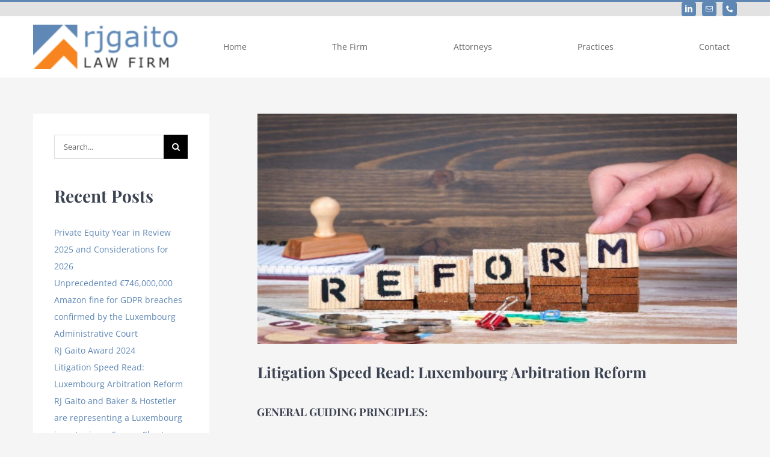

--- FILE ---
content_type: text/html; charset=UTF-8
request_url: https://rjgaito.com/litigation-speed-read-luxembourg-arbitration-reform/
body_size: 18465
content:
<!DOCTYPE html>
<html class="avada-html-layout-wide avada-html-header-position-top" lang="en-US" prefix="og: http://ogp.me/ns# fb: http://ogp.me/ns/fb#">
<head>
<meta http-equiv="X-UA-Compatible" content="IE=edge" />
<meta http-equiv="Content-Type" content="text/html; charset=utf-8"/>
<meta name="viewport" content="width=device-width, initial-scale=1" />
<title>Litigation Speed Read: Luxembourg Arbitration Reform &#8211; RJ Gaito Law Firm</title>
<meta name='robots' content='max-image-preview:large' />
<link rel="alternate" type="application/rss+xml" title="RJ Gaito Law Firm &raquo; Feed" href="https://rjgaito.com/feed/" />
<link rel="alternate" type="application/rss+xml" title="RJ Gaito Law Firm &raquo; Comments Feed" href="https://rjgaito.com/comments/feed/" />
<link rel="icon" href="https://rjgaito.com/wp-content/uploads/2022/03/favicon-32x32-1.png" type="image/png" />
<!-- Android Icon -->
<link rel="icon" sizes="192x192" href="https://rjgaito.com/wp-content/uploads/2022/03/apple-touch-icon.png" type="image/png">
<link rel="alternate" title="oEmbed (JSON)" type="application/json+oembed" href="https://rjgaito.com/wp-json/oembed/1.0/embed?url=https%3A%2F%2Frjgaito.com%2Flitigation-speed-read-luxembourg-arbitration-reform%2F" />
<link rel="alternate" title="oEmbed (XML)" type="text/xml+oembed" href="https://rjgaito.com/wp-json/oembed/1.0/embed?url=https%3A%2F%2Frjgaito.com%2Flitigation-speed-read-luxembourg-arbitration-reform%2F&#038;format=xml" />
<meta name="description" content="GENERAL GUIDING PRINCIPLES:
On 25th April 2023, a law came into force that reforms the Luxembourg New Civil Procedure Code in relation to arbitration (the “Law”). The Law aims to modernize and enhance the internal Luxembourg arbitration legal framework with a view to making Luxembourg a more attractive jurisdiction for international arbitration and relieving the pressure"/>
<meta property="og:locale" content="en_US"/>
<meta property="og:type" content="article"/>
<meta property="og:site_name" content="RJ Gaito Law Firm"/>
<meta property="og:title" content="  Litigation Speed Read: Luxembourg Arbitration Reform"/>
<meta property="og:description" content="GENERAL GUIDING PRINCIPLES:
On 25th April 2023, a law came into force that reforms the Luxembourg New Civil Procedure Code in relation to arbitration (the “Law”). The Law aims to modernize and enhance the internal Luxembourg arbitration legal framework with a view to making Luxembourg a more attractive jurisdiction for international arbitration and relieving the pressure"/>
<meta property="og:url" content="https://rjgaito.com/litigation-speed-read-luxembourg-arbitration-reform/"/>
<meta property="article:published_time" content="2023-05-18T20:46:16+00:00"/>
<meta property="article:modified_time" content="2024-02-16T08:33:38+00:00"/>
<meta name="author" content="admin"/>
<meta property="og:image" content="https://rjgaito.com/wp-content/uploads/2022/02/reform.jpeg"/>
<meta property="og:image:width" content="766"/>
<meta property="og:image:height" content="368"/>
<meta property="og:image:type" content="image/jpeg"/>
<style id='wp-img-auto-sizes-contain-inline-css' type='text/css'>
img:is([sizes=auto i],[sizes^="auto," i]){contain-intrinsic-size:3000px 1500px}
/*# sourceURL=wp-img-auto-sizes-contain-inline-css */
</style>
<link rel='stylesheet' id='child-style-css' href='https://rjgaito.com/wp-content/themes/Avada-Child-Theme/style.css?ver=6.9' type='text/css' media='all' />
<link rel='stylesheet' id='fusion-dynamic-css-css' href='https://rjgaito.com/wp-content/uploads/fusion-styles/b40d18272eddb2f7b67ec6ebd4607831.min.css?ver=3.14.2' type='text/css' media='all' />
<link rel="https://api.w.org/" href="https://rjgaito.com/wp-json/" /><link rel="alternate" title="JSON" type="application/json" href="https://rjgaito.com/wp-json/wp/v2/posts/1896" /><link rel="EditURI" type="application/rsd+xml" title="RSD" href="https://rjgaito.com/xmlrpc.php?rsd" />
<meta name="generator" content="WordPress 6.9" />
<link rel="canonical" href="https://rjgaito.com/litigation-speed-read-luxembourg-arbitration-reform/" />
<link rel='shortlink' href='https://rjgaito.com/?p=1896' />
<style type="text/css" id="css-fb-visibility">@media screen and (max-width: 850px){.fusion-no-small-visibility{display:none !important;}body .sm-text-align-center{text-align:center !important;}body .sm-text-align-left{text-align:left !important;}body .sm-text-align-right{text-align:right !important;}body .sm-text-align-justify{text-align:justify !important;}body .sm-flex-align-center{justify-content:center !important;}body .sm-flex-align-flex-start{justify-content:flex-start !important;}body .sm-flex-align-flex-end{justify-content:flex-end !important;}body .sm-mx-auto{margin-left:auto !important;margin-right:auto !important;}body .sm-ml-auto{margin-left:auto !important;}body .sm-mr-auto{margin-right:auto !important;}body .fusion-absolute-position-small{position:absolute;width:100%;}.awb-sticky.awb-sticky-small{ position: sticky; top: var(--awb-sticky-offset,0); }}@media screen and (min-width: 851px) and (max-width: 1024px){.fusion-no-medium-visibility{display:none !important;}body .md-text-align-center{text-align:center !important;}body .md-text-align-left{text-align:left !important;}body .md-text-align-right{text-align:right !important;}body .md-text-align-justify{text-align:justify !important;}body .md-flex-align-center{justify-content:center !important;}body .md-flex-align-flex-start{justify-content:flex-start !important;}body .md-flex-align-flex-end{justify-content:flex-end !important;}body .md-mx-auto{margin-left:auto !important;margin-right:auto !important;}body .md-ml-auto{margin-left:auto !important;}body .md-mr-auto{margin-right:auto !important;}body .fusion-absolute-position-medium{position:absolute;width:100%;}.awb-sticky.awb-sticky-medium{ position: sticky; top: var(--awb-sticky-offset,0); }}@media screen and (min-width: 1025px){.fusion-no-large-visibility{display:none !important;}body .lg-text-align-center{text-align:center !important;}body .lg-text-align-left{text-align:left !important;}body .lg-text-align-right{text-align:right !important;}body .lg-text-align-justify{text-align:justify !important;}body .lg-flex-align-center{justify-content:center !important;}body .lg-flex-align-flex-start{justify-content:flex-start !important;}body .lg-flex-align-flex-end{justify-content:flex-end !important;}body .lg-mx-auto{margin-left:auto !important;margin-right:auto !important;}body .lg-ml-auto{margin-left:auto !important;}body .lg-mr-auto{margin-right:auto !important;}body .fusion-absolute-position-large{position:absolute;width:100%;}.awb-sticky.awb-sticky-large{ position: sticky; top: var(--awb-sticky-offset,0); }}</style>		<script type="text/javascript">
var doc = document.documentElement;
doc.setAttribute( 'data-useragent', navigator.userAgent );
</script>
<!-- Google Tag Manager -->
<script>(function(w,d,s,l,i){w[l]=w[l]||[];w[l].push({'gtm.start':
new Date().getTime(),event:'gtm.js'});var f=d.getElementsByTagName(s)[0],
j=d.createElement(s),dl=l!='dataLayer'?'&l='+l:'';j.async=true;j.src=
'https://www.googletagmanager.com/gtm.js?id='+i+dl;f.parentNode.insertBefore(j,f);
})(window,document,'script','dataLayer','GTM-WM65VWN');</script>
<!-- End Google Tag Manager --><style id='wp-block-heading-inline-css' type='text/css'>
h1:where(.wp-block-heading).has-background,h2:where(.wp-block-heading).has-background,h3:where(.wp-block-heading).has-background,h4:where(.wp-block-heading).has-background,h5:where(.wp-block-heading).has-background,h6:where(.wp-block-heading).has-background{padding:1.25em 2.375em}h1.has-text-align-left[style*=writing-mode]:where([style*=vertical-lr]),h1.has-text-align-right[style*=writing-mode]:where([style*=vertical-rl]),h2.has-text-align-left[style*=writing-mode]:where([style*=vertical-lr]),h2.has-text-align-right[style*=writing-mode]:where([style*=vertical-rl]),h3.has-text-align-left[style*=writing-mode]:where([style*=vertical-lr]),h3.has-text-align-right[style*=writing-mode]:where([style*=vertical-rl]),h4.has-text-align-left[style*=writing-mode]:where([style*=vertical-lr]),h4.has-text-align-right[style*=writing-mode]:where([style*=vertical-rl]),h5.has-text-align-left[style*=writing-mode]:where([style*=vertical-lr]),h5.has-text-align-right[style*=writing-mode]:where([style*=vertical-rl]),h6.has-text-align-left[style*=writing-mode]:where([style*=vertical-lr]),h6.has-text-align-right[style*=writing-mode]:where([style*=vertical-rl]){rotate:180deg}
/*# sourceURL=https://rjgaito.com/wp-includes/blocks/heading/style.min.css */
</style>
<style id='wp-block-latest-comments-inline-css' type='text/css'>
ol.wp-block-latest-comments{box-sizing:border-box;margin-left:0}:where(.wp-block-latest-comments:not([style*=line-height] .wp-block-latest-comments__comment)){line-height:1.1}:where(.wp-block-latest-comments:not([style*=line-height] .wp-block-latest-comments__comment-excerpt p)){line-height:1.8}.has-dates :where(.wp-block-latest-comments:not([style*=line-height])),.has-excerpts :where(.wp-block-latest-comments:not([style*=line-height])){line-height:1.5}.wp-block-latest-comments .wp-block-latest-comments{padding-left:0}.wp-block-latest-comments__comment{list-style:none;margin-bottom:1em}.has-avatars .wp-block-latest-comments__comment{list-style:none;min-height:2.25em}.has-avatars .wp-block-latest-comments__comment .wp-block-latest-comments__comment-excerpt,.has-avatars .wp-block-latest-comments__comment .wp-block-latest-comments__comment-meta{margin-left:3.25em}.wp-block-latest-comments__comment-excerpt p{font-size:.875em;margin:.36em 0 1.4em}.wp-block-latest-comments__comment-date{display:block;font-size:.75em}.wp-block-latest-comments .avatar,.wp-block-latest-comments__comment-avatar{border-radius:1.5em;display:block;float:left;height:2.5em;margin-right:.75em;width:2.5em}.wp-block-latest-comments[class*=-font-size] a,.wp-block-latest-comments[style*=font-size] a{font-size:inherit}
/*# sourceURL=https://rjgaito.com/wp-includes/blocks/latest-comments/style.min.css */
</style>
<style id='wp-block-latest-posts-inline-css' type='text/css'>
.wp-block-latest-posts{box-sizing:border-box}.wp-block-latest-posts.alignleft{margin-right:2em}.wp-block-latest-posts.alignright{margin-left:2em}.wp-block-latest-posts.wp-block-latest-posts__list{list-style:none}.wp-block-latest-posts.wp-block-latest-posts__list li{clear:both;overflow-wrap:break-word}.wp-block-latest-posts.is-grid{display:flex;flex-wrap:wrap}.wp-block-latest-posts.is-grid li{margin:0 1.25em 1.25em 0;width:100%}@media (min-width:600px){.wp-block-latest-posts.columns-2 li{width:calc(50% - .625em)}.wp-block-latest-posts.columns-2 li:nth-child(2n){margin-right:0}.wp-block-latest-posts.columns-3 li{width:calc(33.33333% - .83333em)}.wp-block-latest-posts.columns-3 li:nth-child(3n){margin-right:0}.wp-block-latest-posts.columns-4 li{width:calc(25% - .9375em)}.wp-block-latest-posts.columns-4 li:nth-child(4n){margin-right:0}.wp-block-latest-posts.columns-5 li{width:calc(20% - 1em)}.wp-block-latest-posts.columns-5 li:nth-child(5n){margin-right:0}.wp-block-latest-posts.columns-6 li{width:calc(16.66667% - 1.04167em)}.wp-block-latest-posts.columns-6 li:nth-child(6n){margin-right:0}}:root :where(.wp-block-latest-posts.is-grid){padding:0}:root :where(.wp-block-latest-posts.wp-block-latest-posts__list){padding-left:0}.wp-block-latest-posts__post-author,.wp-block-latest-posts__post-date{display:block;font-size:.8125em}.wp-block-latest-posts__post-excerpt,.wp-block-latest-posts__post-full-content{margin-bottom:1em;margin-top:.5em}.wp-block-latest-posts__featured-image a{display:inline-block}.wp-block-latest-posts__featured-image img{height:auto;max-width:100%;width:auto}.wp-block-latest-posts__featured-image.alignleft{float:left;margin-right:1em}.wp-block-latest-posts__featured-image.alignright{float:right;margin-left:1em}.wp-block-latest-posts__featured-image.aligncenter{margin-bottom:1em;text-align:center}
/*# sourceURL=https://rjgaito.com/wp-includes/blocks/latest-posts/style.min.css */
</style>
<style id='wp-block-group-inline-css' type='text/css'>
.wp-block-group{box-sizing:border-box}:where(.wp-block-group.wp-block-group-is-layout-constrained){position:relative}
/*# sourceURL=https://rjgaito.com/wp-includes/blocks/group/style.min.css */
</style>
<style id='wp-block-group-theme-inline-css' type='text/css'>
:where(.wp-block-group.has-background){padding:1.25em 2.375em}
/*# sourceURL=https://rjgaito.com/wp-includes/blocks/group/theme.min.css */
</style>
<style id='global-styles-inline-css' type='text/css'>
:root{--wp--preset--aspect-ratio--square: 1;--wp--preset--aspect-ratio--4-3: 4/3;--wp--preset--aspect-ratio--3-4: 3/4;--wp--preset--aspect-ratio--3-2: 3/2;--wp--preset--aspect-ratio--2-3: 2/3;--wp--preset--aspect-ratio--16-9: 16/9;--wp--preset--aspect-ratio--9-16: 9/16;--wp--preset--color--black: #000000;--wp--preset--color--cyan-bluish-gray: #abb8c3;--wp--preset--color--white: #ffffff;--wp--preset--color--pale-pink: #f78da7;--wp--preset--color--vivid-red: #cf2e2e;--wp--preset--color--luminous-vivid-orange: #ff6900;--wp--preset--color--luminous-vivid-amber: #fcb900;--wp--preset--color--light-green-cyan: #7bdcb5;--wp--preset--color--vivid-green-cyan: #00d084;--wp--preset--color--pale-cyan-blue: #8ed1fc;--wp--preset--color--vivid-cyan-blue: #0693e3;--wp--preset--color--vivid-purple: #9b51e0;--wp--preset--color--awb-color-1: #ffffff;--wp--preset--color--awb-color-2: #f5f5f5;--wp--preset--color--awb-color-3: #e2e2e2;--wp--preset--color--awb-color-4: #dfdddd;--wp--preset--color--awb-color-5: #55a098;--wp--preset--color--awb-color-6: #666666;--wp--preset--color--awb-color-7: #3b4251;--wp--preset--color--awb-color-8: #2b313c;--wp--preset--color--awb-color-custom-10: rgba(43,49,60,0.2);--wp--preset--color--awb-color-custom-1: #5f87b4;--wp--preset--color--awb-color-custom-2: #187cc2;--wp--preset--gradient--vivid-cyan-blue-to-vivid-purple: linear-gradient(135deg,rgb(6,147,227) 0%,rgb(155,81,224) 100%);--wp--preset--gradient--light-green-cyan-to-vivid-green-cyan: linear-gradient(135deg,rgb(122,220,180) 0%,rgb(0,208,130) 100%);--wp--preset--gradient--luminous-vivid-amber-to-luminous-vivid-orange: linear-gradient(135deg,rgb(252,185,0) 0%,rgb(255,105,0) 100%);--wp--preset--gradient--luminous-vivid-orange-to-vivid-red: linear-gradient(135deg,rgb(255,105,0) 0%,rgb(207,46,46) 100%);--wp--preset--gradient--very-light-gray-to-cyan-bluish-gray: linear-gradient(135deg,rgb(238,238,238) 0%,rgb(169,184,195) 100%);--wp--preset--gradient--cool-to-warm-spectrum: linear-gradient(135deg,rgb(74,234,220) 0%,rgb(151,120,209) 20%,rgb(207,42,186) 40%,rgb(238,44,130) 60%,rgb(251,105,98) 80%,rgb(254,248,76) 100%);--wp--preset--gradient--blush-light-purple: linear-gradient(135deg,rgb(255,206,236) 0%,rgb(152,150,240) 100%);--wp--preset--gradient--blush-bordeaux: linear-gradient(135deg,rgb(254,205,165) 0%,rgb(254,45,45) 50%,rgb(107,0,62) 100%);--wp--preset--gradient--luminous-dusk: linear-gradient(135deg,rgb(255,203,112) 0%,rgb(199,81,192) 50%,rgb(65,88,208) 100%);--wp--preset--gradient--pale-ocean: linear-gradient(135deg,rgb(255,245,203) 0%,rgb(182,227,212) 50%,rgb(51,167,181) 100%);--wp--preset--gradient--electric-grass: linear-gradient(135deg,rgb(202,248,128) 0%,rgb(113,206,126) 100%);--wp--preset--gradient--midnight: linear-gradient(135deg,rgb(2,3,129) 0%,rgb(40,116,252) 100%);--wp--preset--font-size--small: 10.5px;--wp--preset--font-size--medium: 20px;--wp--preset--font-size--large: 21px;--wp--preset--font-size--x-large: 42px;--wp--preset--font-size--normal: 14px;--wp--preset--font-size--xlarge: 28px;--wp--preset--font-size--huge: 42px;--wp--preset--spacing--20: 0.44rem;--wp--preset--spacing--30: 0.67rem;--wp--preset--spacing--40: 1rem;--wp--preset--spacing--50: 1.5rem;--wp--preset--spacing--60: 2.25rem;--wp--preset--spacing--70: 3.38rem;--wp--preset--spacing--80: 5.06rem;--wp--preset--shadow--natural: 6px 6px 9px rgba(0, 0, 0, 0.2);--wp--preset--shadow--deep: 12px 12px 50px rgba(0, 0, 0, 0.4);--wp--preset--shadow--sharp: 6px 6px 0px rgba(0, 0, 0, 0.2);--wp--preset--shadow--outlined: 6px 6px 0px -3px rgb(255, 255, 255), 6px 6px rgb(0, 0, 0);--wp--preset--shadow--crisp: 6px 6px 0px rgb(0, 0, 0);}:where(.is-layout-flex){gap: 0.5em;}:where(.is-layout-grid){gap: 0.5em;}body .is-layout-flex{display: flex;}.is-layout-flex{flex-wrap: wrap;align-items: center;}.is-layout-flex > :is(*, div){margin: 0;}body .is-layout-grid{display: grid;}.is-layout-grid > :is(*, div){margin: 0;}:where(.wp-block-columns.is-layout-flex){gap: 2em;}:where(.wp-block-columns.is-layout-grid){gap: 2em;}:where(.wp-block-post-template.is-layout-flex){gap: 1.25em;}:where(.wp-block-post-template.is-layout-grid){gap: 1.25em;}.has-black-color{color: var(--wp--preset--color--black) !important;}.has-cyan-bluish-gray-color{color: var(--wp--preset--color--cyan-bluish-gray) !important;}.has-white-color{color: var(--wp--preset--color--white) !important;}.has-pale-pink-color{color: var(--wp--preset--color--pale-pink) !important;}.has-vivid-red-color{color: var(--wp--preset--color--vivid-red) !important;}.has-luminous-vivid-orange-color{color: var(--wp--preset--color--luminous-vivid-orange) !important;}.has-luminous-vivid-amber-color{color: var(--wp--preset--color--luminous-vivid-amber) !important;}.has-light-green-cyan-color{color: var(--wp--preset--color--light-green-cyan) !important;}.has-vivid-green-cyan-color{color: var(--wp--preset--color--vivid-green-cyan) !important;}.has-pale-cyan-blue-color{color: var(--wp--preset--color--pale-cyan-blue) !important;}.has-vivid-cyan-blue-color{color: var(--wp--preset--color--vivid-cyan-blue) !important;}.has-vivid-purple-color{color: var(--wp--preset--color--vivid-purple) !important;}.has-black-background-color{background-color: var(--wp--preset--color--black) !important;}.has-cyan-bluish-gray-background-color{background-color: var(--wp--preset--color--cyan-bluish-gray) !important;}.has-white-background-color{background-color: var(--wp--preset--color--white) !important;}.has-pale-pink-background-color{background-color: var(--wp--preset--color--pale-pink) !important;}.has-vivid-red-background-color{background-color: var(--wp--preset--color--vivid-red) !important;}.has-luminous-vivid-orange-background-color{background-color: var(--wp--preset--color--luminous-vivid-orange) !important;}.has-luminous-vivid-amber-background-color{background-color: var(--wp--preset--color--luminous-vivid-amber) !important;}.has-light-green-cyan-background-color{background-color: var(--wp--preset--color--light-green-cyan) !important;}.has-vivid-green-cyan-background-color{background-color: var(--wp--preset--color--vivid-green-cyan) !important;}.has-pale-cyan-blue-background-color{background-color: var(--wp--preset--color--pale-cyan-blue) !important;}.has-vivid-cyan-blue-background-color{background-color: var(--wp--preset--color--vivid-cyan-blue) !important;}.has-vivid-purple-background-color{background-color: var(--wp--preset--color--vivid-purple) !important;}.has-black-border-color{border-color: var(--wp--preset--color--black) !important;}.has-cyan-bluish-gray-border-color{border-color: var(--wp--preset--color--cyan-bluish-gray) !important;}.has-white-border-color{border-color: var(--wp--preset--color--white) !important;}.has-pale-pink-border-color{border-color: var(--wp--preset--color--pale-pink) !important;}.has-vivid-red-border-color{border-color: var(--wp--preset--color--vivid-red) !important;}.has-luminous-vivid-orange-border-color{border-color: var(--wp--preset--color--luminous-vivid-orange) !important;}.has-luminous-vivid-amber-border-color{border-color: var(--wp--preset--color--luminous-vivid-amber) !important;}.has-light-green-cyan-border-color{border-color: var(--wp--preset--color--light-green-cyan) !important;}.has-vivid-green-cyan-border-color{border-color: var(--wp--preset--color--vivid-green-cyan) !important;}.has-pale-cyan-blue-border-color{border-color: var(--wp--preset--color--pale-cyan-blue) !important;}.has-vivid-cyan-blue-border-color{border-color: var(--wp--preset--color--vivid-cyan-blue) !important;}.has-vivid-purple-border-color{border-color: var(--wp--preset--color--vivid-purple) !important;}.has-vivid-cyan-blue-to-vivid-purple-gradient-background{background: var(--wp--preset--gradient--vivid-cyan-blue-to-vivid-purple) !important;}.has-light-green-cyan-to-vivid-green-cyan-gradient-background{background: var(--wp--preset--gradient--light-green-cyan-to-vivid-green-cyan) !important;}.has-luminous-vivid-amber-to-luminous-vivid-orange-gradient-background{background: var(--wp--preset--gradient--luminous-vivid-amber-to-luminous-vivid-orange) !important;}.has-luminous-vivid-orange-to-vivid-red-gradient-background{background: var(--wp--preset--gradient--luminous-vivid-orange-to-vivid-red) !important;}.has-very-light-gray-to-cyan-bluish-gray-gradient-background{background: var(--wp--preset--gradient--very-light-gray-to-cyan-bluish-gray) !important;}.has-cool-to-warm-spectrum-gradient-background{background: var(--wp--preset--gradient--cool-to-warm-spectrum) !important;}.has-blush-light-purple-gradient-background{background: var(--wp--preset--gradient--blush-light-purple) !important;}.has-blush-bordeaux-gradient-background{background: var(--wp--preset--gradient--blush-bordeaux) !important;}.has-luminous-dusk-gradient-background{background: var(--wp--preset--gradient--luminous-dusk) !important;}.has-pale-ocean-gradient-background{background: var(--wp--preset--gradient--pale-ocean) !important;}.has-electric-grass-gradient-background{background: var(--wp--preset--gradient--electric-grass) !important;}.has-midnight-gradient-background{background: var(--wp--preset--gradient--midnight) !important;}.has-small-font-size{font-size: var(--wp--preset--font-size--small) !important;}.has-medium-font-size{font-size: var(--wp--preset--font-size--medium) !important;}.has-large-font-size{font-size: var(--wp--preset--font-size--large) !important;}.has-x-large-font-size{font-size: var(--wp--preset--font-size--x-large) !important;}
/*# sourceURL=global-styles-inline-css */
</style>
</head>
<body class="wp-singular post-template-default single single-post postid-1896 single-format-standard wp-theme-Avada wp-child-theme-Avada-Child-Theme has-sidebar fusion-image-hovers fusion-pagination-sizing fusion-button_type-flat fusion-button_span-no fusion-button_gradient-linear avada-image-rollover-circle-yes avada-image-rollover-yes avada-image-rollover-direction-left fusion-body ltr fusion-sticky-header no-tablet-sticky-header no-mobile-sticky-header no-mobile-slidingbar fusion-disable-outline fusion-sub-menu-fade mobile-logo-pos-left layout-wide-mode avada-has-boxed-modal-shadow-none layout-scroll-offset-full avada-has-zero-margin-offset-top fusion-top-header menu-text-align-left mobile-menu-design-modern fusion-show-pagination-text fusion-header-layout-v2 avada-responsive avada-footer-fx-none avada-menu-highlight-style-bar fusion-search-form-classic fusion-main-menu-search-dropdown fusion-avatar-square avada-dropdown-styles avada-blog-layout-large avada-blog-archive-layout-large avada-header-shadow-no avada-menu-icon-position-left avada-has-megamenu-shadow avada-has-mainmenu-dropdown-divider avada-has-breadcrumb-mobile-hidden avada-has-titlebar-hide avada-has-pagination-padding avada-flyout-menu-direction-fade avada-ec-views-v1" data-awb-post-id="1896">
<a class="skip-link screen-reader-text" href="#content">Skip to content</a>
<div id="boxed-wrapper">
<div id="wrapper" class="fusion-wrapper">
<div id="home" style="position:relative;top:-1px;"></div>
<div class="fusion-tb-header"><div class="fusion-fullwidth fullwidth-box fusion-builder-row-1 fusion-flex-container nonhundred-percent-fullwidth non-hundred-percent-height-scrolling" style="--awb-border-sizes-top:3px;--awb-border-color:var(--awb-custom_color_1);--awb-border-radius-top-left:0px;--awb-border-radius-top-right:0px;--awb-border-radius-bottom-right:0px;--awb-border-radius-bottom-left:0px;--awb-padding-top-medium:5px;--awb-padding-bottom-medium:5px;--awb-background-color:var(--awb-color3);--awb-flex-wrap:wrap;" ><div class="fusion-builder-row fusion-row fusion-flex-align-items-stretch fusion-flex-content-wrap" style="max-width:1216.8px;margin-left: calc(-4% / 2 );margin-right: calc(-4% / 2 );"><div class="fusion-layout-column fusion_builder_column fusion-builder-column-0 fusion_builder_column_2_3 2_3 fusion-flex-column" style="--awb-bg-size:cover;--awb-width-large:66.666666666667%;--awb-margin-top-large:0px;--awb-spacing-right-large:2.88%;--awb-margin-bottom-large:0px;--awb-spacing-left-large:2.88%;--awb-width-medium:66.666666666667%;--awb-order-medium:0;--awb-spacing-right-medium:2.88%;--awb-spacing-left-medium:2.88%;--awb-width-small:66.666666666667%;--awb-order-small:0;--awb-spacing-right-small:2.88%;--awb-spacing-left-small:2.88%;"><div class="fusion-column-wrapper fusion-column-has-shadow fusion-flex-justify-content-center fusion-content-layout-column"><div class="fusion-text fusion-text-1" style="--awb-font-size:12px;--awb-line-height:24px;"></div></div></div><div class="fusion-layout-column fusion_builder_column fusion-builder-column-1 fusion_builder_column_1_3 1_3 fusion-flex-column" style="--awb-bg-size:cover;--awb-width-large:33.333333333333%;--awb-margin-top-large:0px;--awb-spacing-right-large:5.76%;--awb-margin-bottom-large:0px;--awb-spacing-left-large:5.76%;--awb-width-medium:33.333333333333%;--awb-order-medium:0;--awb-spacing-right-medium:5.76%;--awb-spacing-left-medium:5.76%;--awb-width-small:33.333333333333%;--awb-order-small:0;--awb-spacing-right-small:5.76%;--awb-spacing-left-small:5.76%;"><div class="fusion-column-wrapper fusion-column-has-shadow fusion-flex-justify-content-center fusion-content-layout-column"><div class="fusion-social-links fusion-social-links-1" style="--awb-margin-top:0px;--awb-margin-right:0px;--awb-margin-bottom:0px;--awb-margin-left:0px;--awb-alignment:right;--awb-box-border-top:0px;--awb-box-border-right:0px;--awb-box-border-bottom:0px;--awb-box-border-left:0px;--awb-icon-colors-hover:rgba(255,255,255,0.8);--awb-box-colors-hover:rgba(95,135,180,0.8);--awb-box-border-color:var(--awb-color3);--awb-box-border-color-hover:var(--awb-color4);"><div class="fusion-social-networks boxed-icons color-type-custom"><div class="fusion-social-networks-wrapper"><a class="fusion-social-network-icon fusion-tooltip fusion-linkedin awb-icon-linkedin" style="color:var(--awb-color1);font-size:12px;width:12px;background-color:var(--awb-custom_color_1);border-color:var(--awb-custom_color_1);border-radius:4px;" data-placement="top" data-title="LinkedIn" data-toggle="tooltip" title="LinkedIn" aria-label="linkedin" target="_blank" rel="noopener noreferrer" href="https://www.linkedin.com/company/rjgaito/"></a><a class="fusion-social-network-icon fusion-tooltip fusion-mail awb-icon-mail" style="color:var(--awb-color1);font-size:12px;width:12px;background-color:var(--awb-custom_color_1);border-color:var(--awb-custom_color_1);border-radius:4px;" data-placement="top" data-title="Email" data-toggle="tooltip" title="Email" aria-label="mail" target="_blank" rel="noopener noreferrer" href="mailto: info&#064;rj&#103;&#097;&#105;&#116;&#111;.&#099;o&#109; "></a><a class="fusion-social-network-icon fusion-tooltip fusion-phone awb-icon-phone" style="color:var(--awb-color1);font-size:12px;width:12px;background-color:var(--awb-custom_color_1);border-color:var(--awb-custom_color_1);border-radius:4px;" data-placement="top" data-title="Phone" data-toggle="tooltip" title="Phone" aria-label="phone" target="_self" rel="noopener noreferrer" href="tel: +352 20 600 333"></a></div></div></div></div></div></div></div><div class="fusion-fullwidth fullwidth-box fusion-builder-row-2 fusion-flex-container nonhundred-percent-fullwidth non-hundred-percent-height-scrolling fusion-custom-z-index" style="--awb-border-radius-top-left:0px;--awb-border-radius-top-right:0px;--awb-border-radius-bottom-right:0px;--awb-border-radius-bottom-left:0px;--awb-z-index:20051;--awb-padding-top-medium:16px;--awb-padding-bottom-medium:16px;--awb-background-color:var(--awb-color1);--awb-flex-wrap:wrap;" ><div class="fusion-builder-row fusion-row fusion-flex-align-items-stretch fusion-flex-content-wrap" style="max-width:1216.8px;margin-left: calc(-4% / 2 );margin-right: calc(-4% / 2 );"><div class="fusion-layout-column fusion_builder_column fusion-builder-column-2 fusion_builder_column_1_4 1_4 fusion-flex-column" style="--awb-bg-size:cover;--awb-width-large:25%;--awb-margin-top-large:0px;--awb-spacing-right-large:7.68%;--awb-margin-bottom-large:0px;--awb-spacing-left-large:7.68%;--awb-width-medium:50%;--awb-order-medium:0;--awb-spacing-right-medium:3.84%;--awb-spacing-left-medium:3.84%;--awb-width-small:60%;--awb-order-small:0;--awb-spacing-right-small:3.2%;--awb-spacing-left-small:3.2%;"><div class="fusion-column-wrapper fusion-column-has-shadow fusion-flex-justify-content-center fusion-content-layout-column"><div class="fusion-image-element " style="--awb-max-width:240px;--awb-caption-title-font-family:var(--h2_typography-font-family);--awb-caption-title-font-weight:var(--h2_typography-font-weight);--awb-caption-title-font-style:var(--h2_typography-font-style);--awb-caption-title-size:var(--h2_typography-font-size);--awb-caption-title-transform:var(--h2_typography-text-transform);--awb-caption-title-line-height:var(--h2_typography-line-height);--awb-caption-title-letter-spacing:var(--h2_typography-letter-spacing);"><span class=" fusion-imageframe imageframe-none imageframe-1 hover-type-none"><a class="fusion-no-lightbox" href="https://rjgaito.com/" target="_self" aria-label="RJGaito_Logo_1_UPDATED-2"><img decoding="async" width="400" height="121" alt="RJGaito Law Firm" src="https://rjgaito.com/wp-content/uploads/2025/01/RJGaito_Logo_1_UPDATED-2.png" class="img-responsive wp-image-2118 disable-lazyload" srcset="https://rjgaito.com/wp-content/uploads/2025/01/RJGaito_Logo_1_UPDATED-2-200x61.png 200w, https://rjgaito.com/wp-content/uploads/2025/01/RJGaito_Logo_1_UPDATED-2.png 400w" sizes="(max-width: 1024px) 100vw, (max-width: 850px) 100vw, 200px" /></a></span></div></div></div><div class="fusion-layout-column fusion_builder_column fusion-builder-column-3 fusion_builder_column_3_4 3_4 fusion-flex-column" style="--awb-bg-size:cover;--awb-width-large:75%;--awb-margin-top-large:0px;--awb-spacing-right-large:2.56%;--awb-margin-bottom-large:0px;--awb-spacing-left-large:2.56%;--awb-width-medium:50%;--awb-order-medium:0;--awb-spacing-right-medium:3.84%;--awb-spacing-left-medium:3.84%;--awb-width-small:40%;--awb-order-small:0;--awb-spacing-right-small:4.8%;--awb-spacing-left-small:4.8%;"><div class="fusion-column-wrapper fusion-column-has-shadow fusion-flex-justify-content-center fusion-content-layout-column"><nav class="awb-menu awb-menu_row awb-menu_em-hover mobile-mode-collapse-to-button awb-menu_icons-left awb-menu_dc-yes mobile-trigger-fullwidth-off awb-menu_mobile-toggle awb-menu_indent-center mobile-size-full-absolute loading mega-menu-loading awb-menu_desktop awb-menu_dropdown awb-menu_expand-right awb-menu_transition-fade" style="--awb-font-size:14px;--awb-text-transform:none;--awb-min-height:102px;--awb-align-items:center;--awb-justify-content:space-between;--awb-items-padding-top:4px;--awb-items-padding-right:10px;--awb-items-padding-bottom:4px;--awb-items-padding-left:10px;--awb-border-top:2px;--awb-border-right:2px;--awb-border-bottom:2px;--awb-border-left:2px;--awb-color:var(--awb-color6);--awb-active-color:var(--awb-custom_color_1);--awb-active-border-right:2px;--awb-active-border-left:2px;--awb-active-border-color:var(--awb-custom_color_1);--awb-submenu-color:var(--awb-color7);--awb-submenu-active-color:var(--awb-color5);--awb-submenu-text-transform:uppercase;--awb-icons-color:var(--awb-color6);--awb-icons-hover-color:var(--awb-custom_color_1);--awb-main-justify-content:flex-start;--awb-mobile-nav-button-align-hor:flex-end;--awb-mobile-color:var(--awb-color7);--awb-mobile-active-bg:rgba(249,249,251,0);--awb-mobile-active-color:var(--awb-color5);--awb-mobile-trigger-font-size:24px;--awb-mobile-justify:center;--awb-mobile-caret-left:auto;--awb-mobile-caret-right:0;--awb-fusion-font-family-typography:inherit;--awb-fusion-font-style-typography:normal;--awb-fusion-font-weight-typography:400;--awb-fusion-font-family-submenu-typography:inherit;--awb-fusion-font-style-submenu-typography:normal;--awb-fusion-font-weight-submenu-typography:400;--awb-fusion-font-family-mobile-typography:inherit;--awb-fusion-font-style-mobile-typography:normal;--awb-fusion-font-weight-mobile-typography:400;" aria-label="Law Main Menu" data-breakpoint="1024" data-count="0" data-transition-type="center" data-transition-time="300" data-expand="right"><button type="button" class="awb-menu__m-toggle awb-menu__m-toggle_no-text" aria-expanded="false" aria-controls="menu-law-main-menu"><span class="awb-menu__m-toggle-inner"><span class="collapsed-nav-text"><span class="screen-reader-text">Toggle Navigation</span></span><span class="awb-menu__m-collapse-icon awb-menu__m-collapse-icon_no-text"><span class="awb-menu__m-collapse-icon-open awb-menu__m-collapse-icon-open_no-text icon-law-stream-solid"></span><span class="awb-menu__m-collapse-icon-close awb-menu__m-collapse-icon-close_no-text icon-law-times-solid"></span></span></span></button><ul id="menu-law-main-menu" class="fusion-menu awb-menu__main-ul awb-menu__main-ul_row"><li  id="menu-item-22"  class="menu-item menu-item-type-post_type menu-item-object-page menu-item-home menu-item-22 awb-menu__li awb-menu__main-li awb-menu__main-li_regular"  data-item-id="22"><span class="awb-menu__main-background-default awb-menu__main-background-default_center"></span><span class="awb-menu__main-background-active awb-menu__main-background-active_center"></span><a  href="https://rjgaito.com/" class="awb-menu__main-a awb-menu__main-a_regular"><span class="menu-text">Home</span></a></li><li  id="menu-item-20"  class="menu-item menu-item-type-post_type menu-item-object-page menu-item-20 awb-menu__li awb-menu__main-li awb-menu__main-li_regular"  data-item-id="20"><span class="awb-menu__main-background-default awb-menu__main-background-default_center"></span><span class="awb-menu__main-background-active awb-menu__main-background-active_center"></span><a  href="https://rjgaito.com/what-we-do/" class="awb-menu__main-a awb-menu__main-a_regular"><span class="menu-text">The Firm</span></a></li><li  id="menu-item-21"  class="menu-item menu-item-type-post_type menu-item-object-page menu-item-21 awb-menu__li awb-menu__main-li awb-menu__main-li_regular"  data-item-id="21"><span class="awb-menu__main-background-default awb-menu__main-background-default_center"></span><span class="awb-menu__main-background-active awb-menu__main-background-active_center"></span><a  href="https://rjgaito.com/who-we-are/" class="awb-menu__main-a awb-menu__main-a_regular"><span class="menu-text">Attorneys</span></a></li><li  id="menu-item-19"  class="menu-item menu-item-type-post_type menu-item-object-page menu-item-19 awb-menu__li awb-menu__main-li awb-menu__main-li_regular"  data-item-id="19"><span class="awb-menu__main-background-default awb-menu__main-background-default_center"></span><span class="awb-menu__main-background-active awb-menu__main-background-active_center"></span><a  href="https://rjgaito.com/where-we-work/" class="awb-menu__main-a awb-menu__main-a_regular"><span class="menu-text">Practices</span></a></li><li  id="menu-item-747"  class="menu-item menu-item-type-post_type menu-item-object-page menu-item-747 awb-menu__li awb-menu__main-li awb-menu__main-li_regular"  data-item-id="747"><span class="awb-menu__main-background-default awb-menu__main-background-default_center"></span><span class="awb-menu__main-background-active awb-menu__main-background-active_center"></span><a  href="https://rjgaito.com/contact-us/" class="awb-menu__main-a awb-menu__main-a_regular"><span class="menu-text">Contact</span></a></li></ul></nav></div></div></div></div>
</div>		<div id="sliders-container" class="fusion-slider-visibility">
</div>
<main id="main" class="clearfix ">
<div class="fusion-row" style="">
<section id="content" style="float: right;">
<article id="post-1896" class="post post-1896 type-post status-publish format-standard has-post-thumbnail hentry category-governments category-international category-rj-gaito-news tag-arbitration tag-litigation tag-luxembourg">
<div class="fusion-flexslider flexslider fusion-flexslider-loading post-slideshow fusion-post-slideshow">
<ul class="slides">
<li>
<a href="https://rjgaito.com/wp-content/uploads/2022/02/reform.jpeg" data-rel="iLightbox[gallery1896]" title="" data-title="reform" data-caption="" aria-label="reform">
<span class="screen-reader-text">View Larger Image</span>
<img width="766" height="368" src="https://rjgaito.com/wp-content/uploads/2022/02/reform.jpeg" class="attachment-full size-full lazyload wp-post-image" alt="Reform Principles" decoding="async" fetchpriority="high" srcset="data:image/svg+xml,%3Csvg%20xmlns%3D%27http%3A%2F%2Fwww.w3.org%2F2000%2Fsvg%27%20width%3D%27766%27%20height%3D%27368%27%20viewBox%3D%270%200%20766%20368%27%3E%3Crect%20width%3D%27766%27%20height%3D%27368%27%20fill-opacity%3D%220%22%2F%3E%3C%2Fsvg%3E" data-orig-src="https://rjgaito.com/wp-content/uploads/2022/02/reform.jpeg" data-srcset="https://rjgaito.com/wp-content/uploads/2022/02/reform-200x96.jpeg 200w, https://rjgaito.com/wp-content/uploads/2022/02/reform-400x192.jpeg 400w, https://rjgaito.com/wp-content/uploads/2022/02/reform-600x288.jpeg 600w, https://rjgaito.com/wp-content/uploads/2022/02/reform.jpeg 766w" data-sizes="auto" />									</a>
</li>
</ul>
</div>
<h1 class="entry-title fusion-post-title">Litigation Speed Read: Luxembourg Arbitration Reform</h1>										<div class="post-content">
<div class="fusion-fullwidth fullwidth-box fusion-builder-row-3 fusion-flex-container has-pattern-background has-mask-background nonhundred-percent-fullwidth non-hundred-percent-height-scrolling" style="--awb-border-radius-top-left:0px;--awb-border-radius-top-right:0px;--awb-border-radius-bottom-right:0px;--awb-border-radius-bottom-left:0px;--awb-flex-wrap:wrap;" ><div class="fusion-builder-row fusion-row fusion-flex-align-items-flex-start fusion-flex-content-wrap" style="max-width:1216.8px;margin-left: calc(-4% / 2 );margin-right: calc(-4% / 2 );"><div class="fusion-layout-column fusion_builder_column fusion-builder-column-4 fusion_builder_column_1_1 1_1 fusion-flex-column" style="--awb-bg-size:cover;--awb-width-large:100%;--awb-margin-top-large:0px;--awb-spacing-right-large:1.92%;--awb-margin-bottom-large:20px;--awb-spacing-left-large:1.92%;--awb-width-medium:100%;--awb-order-medium:0;--awb-spacing-right-medium:1.92%;--awb-spacing-left-medium:1.92%;--awb-width-small:100%;--awb-order-small:0;--awb-spacing-right-small:1.92%;--awb-spacing-left-small:1.92%;"><div class="fusion-column-wrapper fusion-column-has-shadow fusion-flex-justify-content-flex-start fusion-content-layout-column"><div class="fusion-text fusion-text-2"><h3>GENERAL GUIDING PRINCIPLES:</h3>
<p>On 25th April 2023, a law came into force that reforms the Luxembourg New Civil Procedure Code in relation to arbitration (the “Law”). The Law aims to modernize and enhance the internal Luxembourg arbitration legal framework with a view to making Luxembourg a more attractive jurisdiction for international arbitration and relieving the pressure on the local Luxembourg courts.</p>
<p>The law mainly adapts the UNCITRAL model law and latest developments in French and Belgian law. Consistent with the UNCITRAL approach, the law reflects the understanding that parties to an arbitration agreement have made a conscious decision in favor of the finality and expediency of the arbitral process. Consequently, annulment of an arbitral award in the Luxembourg Court of Appeal is now restricted to procedural irregularities, violation of the right of defense and the public order.</p>
<p><strong>The salient points of the Law are the following:</strong></p>
<ul>
<li><strong>Jurisdiction</strong>. The arbitral tribunal has the power to determine questions of jurisdiction including but not limited to the existence and validity of the arbitration agreement. Where a matter is subject to an arbitration agreement, the Luxembourg courts may only accept jurisdiction where the arbitration agreement is null and void because the subject matter is not arbitrable or for any other reason the arbitration agreement is manifestly null and void.</li>
<li><strong>Arbitration Agreements. </strong>Liberal interpretation of arbitration agreements with no need for a separate arbitration agreement; an arbitration clause would suffice; the parties to the arbitration agreement are very much free to regulate the place of the arbitration seat, number of arbitrators and arbitration procedures.<br />
With the objective of bringing efficiency to the legal process, and in the absence of contractual terms, the Law set a maximum time limit of six months to complete the arbitration proceedings although, it should be noted that, an extension to that period is possible in certain instances. In addition, the default number of the arbitral tribunal is three arbitrators.</li>
<li><strong>Powers and procedures of the arbitral tribunal. </strong>Other than attachment orders (“saisie-arrêt) that may only be granted by the Luxembourg courts, the arbitral tribunal can grant interim and provisional measures.</li>
<li><strong>Supporting judge.</strong> The Law creates a new dedicated role for a supporting judge (“juge d’appui”), who can resolve procedural difficulties in arbitration subject to the jurisdiction of the Luxembourg court. It should be noted that the judge’s jurisdiction is limited to cases where: “(i) where the seat of arbitration is Luxembourg, (ii) cases where the parties have submitted their arbitration to Luxembourg procedural, (iii) the parties have expressly given jurisdiction to the Luxembourg courts to hear disputes relating to the arbitration proceedings, or (iv) where there is a significant link between the dispute and the Grand Duchy of Luxembourg.”</li>
<li><b>Annulment and request for setting aside of an arbitral award. </b>In the interest of creating efficiency in the judicial proceedings, set-aside proceedings are only possible in the Luxembourg Court of Appeal and limited to the following grounds: (i) wrongful determination by the tribunal of itself as having or not having jurisdiction, (ii) improper constitution of the tribunal, (iii) failure by the tribunal to comply with its assigned task, (iv) award contrary to public order (v) unreasoned award (can be waived by the parties), or (vi) violation of defence rights.</li>
<li><b>Request for revisions and withdrawals of awards. </b>A request for reexamination of the arbitral award can be made to the arbitral tribunal in cases of: (i) fraud, (ii) withholding of crucial evidence, (iii) awards obtained based on false documentation, or (iv) awards based on testimonies which were adjudicated as false.<br />
It should be noted that any subsequent revision application needs to be litigated by the arbitral tribunal, and where the tribunal cannot be reconvened, brought before the Luxembourg Court of Appeal.<br />
It is also worth noting that a request for annulment and an appeal decision upholding enforcement does not have suspensive effect. However, the Court of Appeal, ruling as in summary proceedings, may stop or adjust the enforcement of the award if such enforcement is likely to seriously prejudice the rights of one of the parties.</li>
<li><b>Foreign arbitral awards.</b> Foreign awards may not be set-aside in Luxembourg but at their seat of arbitration. Such awards are enforceable in Luxembourg subject to the so-called “exequatur” procedure and may only be challenged based on limited grounds.</li>
</ul>
<p><b><br />
Our take and practical considerations:</b></p>
<ul>
<li>Considering the prominence of the Luxembourg financial market and the extensive use of Luxembourg vehicles, the Law provides an enhanced framework and certainty for international transactions. Whereas, in the past, parties have tended to have agree on Luxembourg to govern the substantial contractual obligation but chose a legal seat of arbitration outside Luxembourg, there is now scope to reconsider this approach and choose Luxembourg as well for the seat of arbitration. In addition, the established Luxembourg practice of enforcing agreements in accordance with their terms as well as the possibility to conduct the arbitration proceedings in English, makes the seat of the arbitration in Luxembourg an ever more coherent choice.</li>
<li>We advise parties choosing arbitration to draft clear and detailed arbitration clauses and to avoid use of implied terms in order to avoid creating grounds to contest the meaning of the clause causing delays and uncertainty in the arbitration process.</li>
<li>Finally, in the parliamentary preparatory work, the Luxembourg Chamber of Commerce (2021) went one step further in proposing the introduction of a state court adjudicating in English, stating that this will give the impetus for Luxembourg to become a prominent place for arbitration. This, in our view, will catapult Luxembourg law to be a force to be reckoned with in the financial and legal market.</li>
</ul>
<p><b><br />
Our experience:</b><br />
RJ Gaito is celebrating 12 years in business; our firm has acted for and against major corporations, entrepreneurs, as well as private clients in the various jurisdictional levels of the Luxembourg courts system commencing in the lower courts up to the Luxembourg Supreme Court (“la cour de cassation”), including current proceedings now pending with ICSID.</p>
<p>Our firm has obtained freezing orders over various asset classes, acted in emergency proceedings, and enforced foreign judgments in Luxembourg. We assisted equity investors, debtors and creditors in complex distressed debt matters and, over the years, we were successful in multi-million Euro/United States Dollar recoveries for creditors and equity investors.</p>
<table style="table-layout: fixed;">
<tbody>
<tr>
<td style="width: 140px; padding-right: 10px;"><em><strong>Ronnen J. Gaito</strong></em></td>
<td><em><strong>Gwendoline Bella</strong></em></td>
</tr>
<tr>
<td style="width: 100px;"><a href="mailto:gaito@rjgaito.com">gaito@rjgaito.com</a></td>
<td><a href="mailto:gwendoline@rjgaito.com">gwendoline@rjgaito.com</a></td>
</tr>
</tbody>
</table>
<address>40 rue Glesener<br />
L-1630 LUXEMBOURG</address>
<p>Tel. (352) 20 600 333<br />
Fax. (352) 20 600 334<br />
Mob. (352) 621 32 37 34<br />
e-mail: <a href="mailto:info@rjgaito.com">info@rjgaito.com</a><br />
<a href="https://www.rjgaito.com">https://www.rjgaito.com</a></p>
</div></div></div></div></div>
</div>
<div class="fusion-meta-info"><div class="fusion-meta-info-wrapper">By <span class="vcard"><span class="fn"><a href="https://rjgaito.com/author/stevej_qrlbkqs6/" title="Posts by admin" rel="author">admin</a></span></span><span class="fusion-inline-sep">|</span><span class="updated rich-snippet-hidden">2024-02-16T08:33:38+00:00</span><span>May 18th, 2023</span><span class="fusion-inline-sep">|</span><a href="https://rjgaito.com/category/governments/" rel="category tag">Governments</a>, <a href="https://rjgaito.com/category/international/" rel="category tag">International</a>, <a href="https://rjgaito.com/category/rj-gaito-news/" rel="category tag">RJ Gaito News</a><span class="fusion-inline-sep">|</span><span class="fusion-comments"><span>Comments Off<span class="screen-reader-text"> on Litigation Speed Read: Luxembourg Arbitration Reform</span></span></span></div></div>													<div class="fusion-sharing-box fusion-theme-sharing-box fusion-single-sharing-box">
<h4>Share This Story, Choose Your Platform!</h4>
<div class="fusion-social-networks boxed-icons"><div class="fusion-social-networks-wrapper"><a  class="fusion-social-network-icon fusion-tooltip fusion-facebook awb-icon-facebook" style="color:var(--sharing_social_links_icon_color);background-color:var(--sharing_social_links_box_color);border-color:var(--sharing_social_links_box_color);" data-placement="top" data-title="Facebook" data-toggle="tooltip" title="Facebook" href="https://www.facebook.com/sharer.php?u=https%3A%2F%2Frjgaito.com%2Flitigation-speed-read-luxembourg-arbitration-reform%2F&amp;t=Litigation%20Speed%20Read%3A%20Luxembourg%20Arbitration%20Reform" target="_blank" rel="noreferrer"><span class="screen-reader-text">Facebook</span></a><a  class="fusion-social-network-icon fusion-tooltip fusion-twitter awb-icon-twitter" style="color:var(--sharing_social_links_icon_color);background-color:var(--sharing_social_links_box_color);border-color:var(--sharing_social_links_box_color);" data-placement="top" data-title="X" data-toggle="tooltip" title="X" href="https://x.com/intent/post?url=https%3A%2F%2Frjgaito.com%2Flitigation-speed-read-luxembourg-arbitration-reform%2F&amp;text=Litigation%20Speed%20Read%3A%20Luxembourg%20Arbitration%20Reform" target="_blank" rel="noopener noreferrer"><span class="screen-reader-text">X</span></a><a  class="fusion-social-network-icon fusion-tooltip fusion-reddit awb-icon-reddit" style="color:var(--sharing_social_links_icon_color);background-color:var(--sharing_social_links_box_color);border-color:var(--sharing_social_links_box_color);" data-placement="top" data-title="Reddit" data-toggle="tooltip" title="Reddit" href="https://reddit.com/submit?url=https://rjgaito.com/litigation-speed-read-luxembourg-arbitration-reform/&amp;title=Litigation%20Speed%20Read%3A%20Luxembourg%20Arbitration%20Reform" target="_blank" rel="noopener noreferrer"><span class="screen-reader-text">Reddit</span></a><a  class="fusion-social-network-icon fusion-tooltip fusion-linkedin awb-icon-linkedin" style="color:var(--sharing_social_links_icon_color);background-color:var(--sharing_social_links_box_color);border-color:var(--sharing_social_links_box_color);" data-placement="top" data-title="LinkedIn" data-toggle="tooltip" title="LinkedIn" href="https://www.linkedin.com/shareArticle?mini=true&amp;url=https%3A%2F%2Frjgaito.com%2Flitigation-speed-read-luxembourg-arbitration-reform%2F&amp;title=Litigation%20Speed%20Read%3A%20Luxembourg%20Arbitration%20Reform&amp;summary=GENERAL%20GUIDING%20PRINCIPLES%3A%0AOn%2025th%20April%202023%2C%20a%20law%20came%20into%20force%20that%20reforms%20the%20Luxembourg%20New%20Civil%20Procedure%20Code%20in%20relation%20to%20arbitration%20%28the%20%E2%80%9CLaw%E2%80%9D%29.%20The%20Law%20aims%20to%20modernize%20and%20enhance%20the%20internal%20Luxembourg%20arbitration%20legal%20framework%20wit" target="_blank" rel="noopener noreferrer"><span class="screen-reader-text">LinkedIn</span></a><a  class="fusion-social-network-icon fusion-tooltip fusion-whatsapp awb-icon-whatsapp" style="color:var(--sharing_social_links_icon_color);background-color:var(--sharing_social_links_box_color);border-color:var(--sharing_social_links_box_color);" data-placement="top" data-title="WhatsApp" data-toggle="tooltip" title="WhatsApp" href="https://api.whatsapp.com/send?text=https%3A%2F%2Frjgaito.com%2Flitigation-speed-read-luxembourg-arbitration-reform%2F" target="_blank" rel="noopener noreferrer"><span class="screen-reader-text">WhatsApp</span></a><a  class="fusion-social-network-icon fusion-tooltip fusion-tumblr awb-icon-tumblr" style="color:var(--sharing_social_links_icon_color);background-color:var(--sharing_social_links_box_color);border-color:var(--sharing_social_links_box_color);" data-placement="top" data-title="Tumblr" data-toggle="tooltip" title="Tumblr" href="https://www.tumblr.com/share/link?url=https%3A%2F%2Frjgaito.com%2Flitigation-speed-read-luxembourg-arbitration-reform%2F&amp;name=Litigation%20Speed%20Read%3A%20Luxembourg%20Arbitration%20Reform&amp;description=GENERAL%20GUIDING%20PRINCIPLES%3A%0AOn%2025th%20April%202023%2C%20a%20law%20came%20into%20force%20that%20reforms%20the%20Luxembourg%20New%20Civil%20Procedure%20Code%20in%20relation%20to%20arbitration%20%28the%20%E2%80%9CLaw%E2%80%9D%29.%20The%20Law%20aims%20to%20modernize%20and%20enhance%20the%20internal%20Luxembourg%20arbitration%20legal%20framework%20with%20a%20view%20to%20making%20Luxembourg%20a%20more%20attractive%20jurisdiction%20for%20international%20arbitration%20and%20relieving%20the%20pressure" target="_blank" rel="noopener noreferrer"><span class="screen-reader-text">Tumblr</span></a><a  class="fusion-social-network-icon fusion-tooltip fusion-pinterest awb-icon-pinterest" style="color:var(--sharing_social_links_icon_color);background-color:var(--sharing_social_links_box_color);border-color:var(--sharing_social_links_box_color);" data-placement="top" data-title="Pinterest" data-toggle="tooltip" title="Pinterest" href="https://pinterest.com/pin/create/button/?url=https%3A%2F%2Frjgaito.com%2Flitigation-speed-read-luxembourg-arbitration-reform%2F&amp;description=GENERAL%20GUIDING%20PRINCIPLES%3A%0AOn%2025th%20April%202023%2C%20a%20law%20came%20into%20force%20that%20reforms%20the%20Luxembourg%20New%20Civil%20Procedure%20Code%20in%20relation%20to%20arbitration%20%28the%20%E2%80%9CLaw%E2%80%9D%29.%20The%20Law%20aims%20to%20modernize%20and%20enhance%20the%20internal%20Luxembourg%20arbitration%20legal%20framework%20with%20a%20view%20to%20making%20Luxembourg%20a%20more%20attractive%20jurisdiction%20for%20international%20arbitration%20and%20relieving%20the%20pressure&amp;media=https%3A%2F%2Frjgaito.com%2Fwp-content%2Fuploads%2F2022%2F02%2Freform.jpeg" target="_blank" rel="noopener noreferrer"><span class="screen-reader-text">Pinterest</span></a><a  class="fusion-social-network-icon fusion-tooltip fusion-vk awb-icon-vk" style="color:var(--sharing_social_links_icon_color);background-color:var(--sharing_social_links_box_color);border-color:var(--sharing_social_links_box_color);" data-placement="top" data-title="Vk" data-toggle="tooltip" title="Vk" href="https://vk.com/share.php?url=https%3A%2F%2Frjgaito.com%2Flitigation-speed-read-luxembourg-arbitration-reform%2F&amp;title=Litigation%20Speed%20Read%3A%20Luxembourg%20Arbitration%20Reform&amp;description=GENERAL%20GUIDING%20PRINCIPLES%3A%0AOn%2025th%20April%202023%2C%20a%20law%20came%20into%20force%20that%20reforms%20the%20Luxembourg%20New%20Civil%20Procedure%20Code%20in%20relation%20to%20arbitration%20%28the%20%E2%80%9CLaw%E2%80%9D%29.%20The%20Law%20aims%20to%20modernize%20and%20enhance%20the%20internal%20Luxembourg%20arbitration%20legal%20framework%20with%20a%20view%20to%20making%20Luxembourg%20a%20more%20attractive%20jurisdiction%20for%20international%20arbitration%20and%20relieving%20the%20pressure" target="_blank" rel="noopener noreferrer"><span class="screen-reader-text">Vk</span></a><a  class="fusion-social-network-icon fusion-tooltip fusion-mail awb-icon-mail fusion-last-social-icon" style="color:var(--sharing_social_links_icon_color);background-color:var(--sharing_social_links_box_color);border-color:var(--sharing_social_links_box_color);" data-placement="top" data-title="Email" data-toggle="tooltip" title="Email" href="mailto:?body=https://rjgaito.com/litigation-speed-read-luxembourg-arbitration-reform/&amp;subject=Litigation%20Speed%20Read%3A%20Luxembourg%20Arbitration%20Reform" target="_self" rel="noopener noreferrer"><span class="screen-reader-text">Email</span></a><div class="fusion-clearfix"></div></div></div>	</div>
<section class="related-posts single-related-posts">
<div class="fusion-title fusion-title-size-two sep-" style="margin-top:0px;margin-bottom:0px;">
<h2 class="title-heading-left" style="margin:0;">
Related Posts					</h2>
<span class="awb-title-spacer"></span>
<div class="title-sep-container">
<div class="title-sep sep-"></div>
</div>
</div>
<div class="awb-carousel awb-swiper awb-swiper-carousel fusion-carousel-title-below-image" data-imagesize="fixed" data-metacontent="yes" data-autoplay="no" data-touchscroll="no" data-columns="3" data-itemmargin="20px" data-itemwidth="180" data-scrollitems="">
<div class="swiper-wrapper">
<div class="swiper-slide">
<div class="fusion-carousel-item-wrapper">
<div  class="fusion-image-wrapper fusion-image-size-fixed" aria-haspopup="true">
<img src="https://rjgaito.com/wp-content/uploads/2024/12/Panoramic-Next-Private-Equity-Luxembourg-500x383.png" srcset="https://rjgaito.com/wp-content/uploads/2024/12/Panoramic-Next-Private-Equity-Luxembourg-500x383.png 1x, https://rjgaito.com/wp-content/uploads/2024/12/Panoramic-Next-Private-Equity-Luxembourg-500x383@2x.png 2x" width="500" height="383" alt="Private Equity Year in Review 2025 and Considerations for 2026" />
<div class="fusion-rollover">
<div class="fusion-rollover-content">
<a class="fusion-rollover-link" href="https://rjgaito.com/private-equity-year-in-review-2025-and-considerations-for-2026/">Private Equity Year in Review 2025 and Considerations for 2026</a>
<div class="fusion-rollover-sep"></div>
<a class="fusion-rollover-gallery" href="https://rjgaito.com/wp-content/uploads/2024/12/Panoramic-Next-Private-Equity-Luxembourg.png" data-options="" data-id="2174" data-rel="iLightbox[gallery]" data-title="Panoramic Next - Private Equity - Luxembourg" data-caption="">
Gallery					</a>
<a class="fusion-link-wrapper" href="https://rjgaito.com/private-equity-year-in-review-2025-and-considerations-for-2026/" aria-label="Private Equity Year in Review 2025 and Considerations for 2026"></a>
</div>
</div>
</div>
<h4 class="fusion-carousel-title">
<a class="fusion-related-posts-title-link" href="https://rjgaito.com/private-equity-year-in-review-2025-and-considerations-for-2026/" target="_self" title="Private Equity Year in Review 2025 and Considerations for 2026">Private Equity Year in Review 2025 and Considerations for 2026</a>
</h4>
<div class="fusion-carousel-meta">
<span class="fusion-date">January 10th, 2026</span>
</div><!-- fusion-carousel-meta -->
</div><!-- fusion-carousel-item-wrapper -->
</div>
<div class="swiper-slide">
<div class="fusion-carousel-item-wrapper">
<div  class="fusion-image-wrapper fusion-image-size-fixed" aria-haspopup="true">
<img src="https://rjgaito.com/wp-content/uploads/2025/04/Amazon-Penalties-by-Luxembourg-500x383.jpg" srcset="https://rjgaito.com/wp-content/uploads/2025/04/Amazon-Penalties-by-Luxembourg-500x383.jpg 1x, https://rjgaito.com/wp-content/uploads/2025/04/Amazon-Penalties-by-Luxembourg-500x383@2x.jpg 2x" width="500" height="383" alt="Unprecedented €746,000,000 Amazon fine for GDPR breaches confirmed by the Luxembourg Administrative Court" />
<div class="fusion-rollover">
<div class="fusion-rollover-content">
<a class="fusion-rollover-link" href="https://rjgaito.com/fines-and-penalties-imposed-on-amazon/">Unprecedented €746,000,000 Amazon fine for GDPR breaches confirmed by the Luxembourg Administrative Court</a>
<div class="fusion-rollover-sep"></div>
<a class="fusion-rollover-gallery" href="https://rjgaito.com/wp-content/uploads/2025/04/Amazon-Penalties-by-Luxembourg.jpg" data-options="" data-id="2125" data-rel="iLightbox[gallery]" data-title="Amazon Penalties by Luxembourg" data-caption="">
Gallery					</a>
<a class="fusion-link-wrapper" href="https://rjgaito.com/fines-and-penalties-imposed-on-amazon/" aria-label="Unprecedented €746,000,000 Amazon fine for GDPR breaches confirmed by the Luxembourg Administrative Court"></a>
</div>
</div>
</div>
<h4 class="fusion-carousel-title">
<a class="fusion-related-posts-title-link" href="https://rjgaito.com/fines-and-penalties-imposed-on-amazon/" target="_self" title="Unprecedented €746,000,000 Amazon fine for GDPR breaches confirmed by the Luxembourg Administrative Court">Unprecedented €746,000,000 Amazon fine for GDPR breaches confirmed by the Luxembourg Administrative Court</a>
</h4>
<div class="fusion-carousel-meta">
<span class="fusion-date">April 14th, 2025</span>
</div><!-- fusion-carousel-meta -->
</div><!-- fusion-carousel-item-wrapper -->
</div>
<div class="swiper-slide">
<div class="fusion-carousel-item-wrapper">
<div  class="fusion-image-wrapper fusion-image-size-fixed" aria-haspopup="true">
<img src="https://rjgaito.com/wp-content/uploads/2024/09/2024IFLR-Award-500x383.jpg" srcset="https://rjgaito.com/wp-content/uploads/2024/09/2024IFLR-Award-500x383.jpg 1x, https://rjgaito.com/wp-content/uploads/2024/09/2024IFLR-Award-500x383@2x.jpg 2x" width="500" height="383" alt="RJ Gaito Award 2024" />
<div class="fusion-rollover">
<div class="fusion-rollover-content">
<a class="fusion-rollover-link" href="https://rjgaito.com/rj-gaito-award-2024/">RJ Gaito Award 2024</a>
<div class="fusion-rollover-sep"></div>
<a class="fusion-rollover-gallery" href="https://rjgaito.com/wp-content/uploads/2024/09/2024IFLR-Award.jpg" data-options="" data-id="1982" data-rel="iLightbox[gallery]" data-title="2024IFLR-Award" data-caption="">
Gallery					</a>
<a class="fusion-link-wrapper" href="https://rjgaito.com/rj-gaito-award-2024/" aria-label="RJ Gaito Award 2024"></a>
</div>
</div>
</div>
<h4 class="fusion-carousel-title">
<a class="fusion-related-posts-title-link" href="https://rjgaito.com/rj-gaito-award-2024/" target="_self" title="RJ Gaito Award 2024">RJ Gaito Award 2024</a>
</h4>
<div class="fusion-carousel-meta">
<span class="fusion-date">September 18th, 2024</span>
</div><!-- fusion-carousel-meta -->
</div><!-- fusion-carousel-item-wrapper -->
</div>
<div class="swiper-slide">
<div class="fusion-carousel-item-wrapper">
<div  class="fusion-image-wrapper fusion-image-size-fixed" aria-haspopup="true">
<img src="https://rjgaito.com/wp-content/uploads/2022/10/international-law-500x383.jpg" srcset="https://rjgaito.com/wp-content/uploads/2022/10/international-law-500x383.jpg 1x, https://rjgaito.com/wp-content/uploads/2022/10/international-law-500x383@2x.jpg 2x" width="500" height="383" alt="RJ Gaito and Baker &#038; Hostetler are representing a Luxembourg investor in an Energy Charter Treaty claim against the Republic of Slovenia before the International Centre for Settlement of Investment Disputes (ICSID)." />
<div class="fusion-rollover">
<div class="fusion-rollover-content">
<a class="fusion-rollover-link" href="https://rjgaito.com/luxembourg-investor-in-an-energy-charter-treaty-claim/">RJ Gaito and Baker &#038; Hostetler are representing a Luxembourg investor in an Energy Charter Treaty claim against the Republic of Slovenia before the International Centre for Settlement of Investment Disputes (ICSID).</a>
<div class="fusion-rollover-sep"></div>
<a class="fusion-rollover-gallery" href="https://rjgaito.com/wp-content/uploads/2022/10/international-law.jpg" data-options="" data-id="1886" data-rel="iLightbox[gallery]" data-title="International law document and wooden judge" data-caption="International law document and wooden judge on white background.">
Gallery					</a>
<a class="fusion-link-wrapper" href="https://rjgaito.com/luxembourg-investor-in-an-energy-charter-treaty-claim/" aria-label="RJ Gaito and Baker &#038; Hostetler are representing a Luxembourg investor in an Energy Charter Treaty claim against the Republic of Slovenia before the International Centre for Settlement of Investment Disputes (ICSID)."></a>
</div>
</div>
</div>
<h4 class="fusion-carousel-title">
<a class="fusion-related-posts-title-link" href="https://rjgaito.com/luxembourg-investor-in-an-energy-charter-treaty-claim/" target="_self" title="RJ Gaito and Baker &#038; Hostetler are representing a Luxembourg investor in an Energy Charter Treaty claim against the Republic of Slovenia before the International Centre for Settlement of Investment Disputes (ICSID).">RJ Gaito and Baker &#038; Hostetler are representing a Luxembourg investor in an Energy Charter Treaty claim against the Republic of Slovenia before the International Centre for Settlement of Investment Disputes (ICSID).</a>
</h4>
<div class="fusion-carousel-meta">
<span class="fusion-date">December 29th, 2022</span>
</div><!-- fusion-carousel-meta -->
</div><!-- fusion-carousel-item-wrapper -->
</div>
<div class="swiper-slide">
<div class="fusion-carousel-item-wrapper">
<div  class="fusion-image-wrapper fusion-image-size-fixed" aria-haspopup="true">
<img src="https://rjgaito.com/wp-content/uploads/2022/10/international-law-500x383.jpg" srcset="https://rjgaito.com/wp-content/uploads/2022/10/international-law-500x383.jpg 1x, https://rjgaito.com/wp-content/uploads/2022/10/international-law-500x383@2x.jpg 2x" width="500" height="383" alt="EU accedes to the Hague judgement convention of 2 July 2019" />
<div class="fusion-rollover">
<div class="fusion-rollover-content">
<a class="fusion-rollover-link" href="https://rjgaito.com/eu-accedes-to-the-hague-judgement-convention/">EU accedes to the Hague judgement convention of 2 July 2019</a>
<div class="fusion-rollover-sep"></div>
<a class="fusion-rollover-gallery" href="https://rjgaito.com/wp-content/uploads/2022/10/international-law.jpg" data-options="" data-id="1869" data-rel="iLightbox[gallery]" data-title="International law document and wooden judge" data-caption="International law document and wooden judge on white background.">
Gallery					</a>
<a class="fusion-link-wrapper" href="https://rjgaito.com/eu-accedes-to-the-hague-judgement-convention/" aria-label="EU accedes to the Hague judgement convention of 2 July 2019"></a>
</div>
</div>
</div>
<h4 class="fusion-carousel-title">
<a class="fusion-related-posts-title-link" href="https://rjgaito.com/eu-accedes-to-the-hague-judgement-convention/" target="_self" title="EU accedes to the Hague judgement convention of 2 July 2019">EU accedes to the Hague judgement convention of 2 July 2019</a>
</h4>
<div class="fusion-carousel-meta">
<span class="fusion-date">October 24th, 2022</span>
</div><!-- fusion-carousel-meta -->
</div><!-- fusion-carousel-item-wrapper -->
</div>
</div><!-- swiper-wrapper -->
<div class="awb-swiper-button awb-swiper-button-prev"><i class="awb-icon-angle-left"></i></div><div class="awb-swiper-button awb-swiper-button-next"><i class="awb-icon-angle-right"></i></div>	</div><!-- fusion-carousel -->
</section><!-- related-posts -->
</article>
</section>
<aside id="sidebar" class="sidebar fusion-widget-area fusion-content-widget-area fusion-sidebar-left fusion-blogsidebar" style="float: left;" data="">
<section id="search-2" class="widget widget_search" style="border-style: solid;border-color:transparent;border-width:0px;">		<form role="search" class="searchform fusion-search-form  fusion-search-form-classic" method="get" action="https://rjgaito.com/">
<div class="fusion-search-form-content">
<div class="fusion-search-field search-field">
<label><span class="screen-reader-text">Search for:</span>
<input type="search" value="" name="s" class="s" placeholder="Search..." required aria-required="true" aria-label="Search..."/>
</label>
</div>
<div class="fusion-search-button search-button">
<input type="submit" class="fusion-search-submit searchsubmit" aria-label="Search" value="&#xf002;" />
</div>
</div>
</form>
</section><section id="block-3" class="widget widget_block"><div class="wp-block-group"><div class="wp-block-group__inner-container is-layout-flow wp-block-group-is-layout-flow"><h2 class="wp-block-heading">Recent Posts</h2><ul class="wp-block-latest-posts__list wp-block-latest-posts"><li><a class="wp-block-latest-posts__post-title" href="https://rjgaito.com/private-equity-year-in-review-2025-and-considerations-for-2026/">Private Equity Year in Review 2025 and Considerations for 2026</a></li>
<li><a class="wp-block-latest-posts__post-title" href="https://rjgaito.com/fines-and-penalties-imposed-on-amazon/">Unprecedented €746,000,000 Amazon fine for GDPR breaches confirmed by the Luxembourg Administrative Court</a></li>
<li><a class="wp-block-latest-posts__post-title" href="https://rjgaito.com/rj-gaito-award-2024/">RJ Gaito Award 2024</a></li>
<li><a class="wp-block-latest-posts__post-title" href="https://rjgaito.com/litigation-speed-read-luxembourg-arbitration-reform/">Litigation Speed Read: Luxembourg Arbitration Reform</a></li>
<li><a class="wp-block-latest-posts__post-title" href="https://rjgaito.com/luxembourg-investor-in-an-energy-charter-treaty-claim/">RJ Gaito and Baker &#038; Hostetler are representing a Luxembourg investor in an Energy Charter Treaty claim against the Republic of Slovenia before the International Centre for Settlement of Investment Disputes (ICSID).</a></li>
</ul></div></div></section><section id="block-4" class="widget widget_block"><div class="wp-block-group"><div class="wp-block-group__inner-container is-layout-flow wp-block-group-is-layout-flow"><h2 class="wp-block-heading">Recent Comments</h2><div class="no-comments wp-block-latest-comments">No comments to show.</div></div></div></section><section id="pyre_tabs-widget-2" class="widget fusion-tabs-widget">		<div class="fusion-tabs-widget-wrapper fusion-tabs-widget-3 fusion-tabs-classic fusion-tabs-image-default tab-holder">
<nav class="fusion-tabs-nav">
<ul class="tabset tabs">
<li class="active"><a href="#" data-link="fusion-tab-popular">Popular</a></li>
<li><a href="#" data-link="fusion-tab-recent">Recent</a></li>
<li><a href="#" data-link="fusion-tab-comments"><span class="awb-icon-bubbles"></span><span class="screen-reader-text">Comments</span></a></li>
</ul>
</nav>
<div class="fusion-tabs-widget-content tab-box tabs-container">
<div class="fusion-tab-popular fusion-tab-content tab tab_content" data-name="fusion-tab-popular">
<ul class="fusion-tabs-widget-items news-list">
<li>
<div class="image">
<a href="https://rjgaito.com/personal-information-protection-law/" aria-label="Listen to our podcast on EU General Data Protection Regulation (GDPR) and China&#8217;s newly issued draft Personal Information Protection Law (PIPL)."><img width="66" height="66" src="https://rjgaito.com/wp-content/uploads/2022/02/SQwebsite-66x66.png" class="attachment-recent-works-thumbnail size-recent-works-thumbnail lazyload wp-post-image" alt="" decoding="async" srcset="data:image/svg+xml,%3Csvg%20xmlns%3D%27http%3A%2F%2Fwww.w3.org%2F2000%2Fsvg%27%20width%3D%271080%27%20height%3D%271080%27%20viewBox%3D%270%200%201080%201080%27%3E%3Crect%20width%3D%271080%27%20height%3D%271080%27%20fill-opacity%3D%220%22%2F%3E%3C%2Fsvg%3E" data-orig-src="https://rjgaito.com/wp-content/uploads/2022/02/SQwebsite-66x66.png" data-srcset="https://rjgaito.com/wp-content/uploads/2022/02/SQwebsite-66x66.png 66w, https://rjgaito.com/wp-content/uploads/2022/02/SQwebsite-150x150.png 150w, https://rjgaito.com/wp-content/uploads/2022/02/SQwebsite-200x200.png 200w, https://rjgaito.com/wp-content/uploads/2022/02/SQwebsite-300x300.png 300w, https://rjgaito.com/wp-content/uploads/2022/02/SQwebsite-400x400.png 400w, https://rjgaito.com/wp-content/uploads/2022/02/SQwebsite-600x600.png 600w, https://rjgaito.com/wp-content/uploads/2022/02/SQwebsite-768x768.png 768w, https://rjgaito.com/wp-content/uploads/2022/02/SQwebsite-800x800.png 800w, https://rjgaito.com/wp-content/uploads/2022/02/SQwebsite-1024x1024.png 1024w, https://rjgaito.com/wp-content/uploads/2022/02/SQwebsite.png 1080w" data-sizes="auto" /></a>
</div>
<div class="post-holder">
<a href="https://rjgaito.com/personal-information-protection-law/">Listen to our podcast on EU General Data Protection Regulation (GDPR) and China&#8217;s newly issued draft Personal Information Protection Law (PIPL).</a>
<div class="fusion-meta">
April 8th, 2021											</div>
</div>
</li>
<li>
<div class="image">
<a href="https://rjgaito.com/wwl-rjgaito-thought-leader/" aria-label="WWL nominates Ronnen J Gaito as an M&#038;A Thought Leader for 2020"><img width="66" height="66" src="https://rjgaito.com/wp-content/uploads/2022/02/R_J_Gaito_WWLTLMA2020-66x66.jpeg" class="attachment-recent-works-thumbnail size-recent-works-thumbnail lazyload wp-post-image" alt="RJGaito Though Leader WWL 2020" decoding="async" srcset="data:image/svg+xml,%3Csvg%20xmlns%3D%27http%3A%2F%2Fwww.w3.org%2F2000%2Fsvg%27%20width%3D%271701%27%20height%3D%27886%27%20viewBox%3D%270%200%201701%20886%27%3E%3Crect%20width%3D%271701%27%20height%3D%27886%27%20fill-opacity%3D%220%22%2F%3E%3C%2Fsvg%3E" data-orig-src="https://rjgaito.com/wp-content/uploads/2022/02/R_J_Gaito_WWLTLMA2020-66x66.jpeg" data-srcset="https://rjgaito.com/wp-content/uploads/2022/02/R_J_Gaito_WWLTLMA2020-66x66.jpeg 66w, https://rjgaito.com/wp-content/uploads/2022/02/R_J_Gaito_WWLTLMA2020-150x150.jpeg 150w" data-sizes="auto" /></a>
</div>
<div class="post-holder">
<a href="https://rjgaito.com/wwl-rjgaito-thought-leader/">WWL nominates Ronnen J Gaito as an M&#038;A Thought Leader for 2020</a>
<div class="fusion-meta">
December 10th, 2020											</div>
</div>
</li>
<li>
<div class="image">
<a href="https://rjgaito.com/brexit-implications-luxembourg/" aria-label="BREXIT and implications on recognition and execution of UK judgements in Luxembourg"><img width="66" height="66" src="https://rjgaito.com/wp-content/uploads/2022/02/Brexit-Deal_1-66x66.png" class="attachment-recent-works-thumbnail size-recent-works-thumbnail lazyload wp-post-image" alt="Brxit Deal and Implications for Luxembourg" decoding="async" srcset="data:image/svg+xml,%3Csvg%20xmlns%3D%27http%3A%2F%2Fwww.w3.org%2F2000%2Fsvg%27%20width%3D%27562%27%20height%3D%27218%27%20viewBox%3D%270%200%20562%20218%27%3E%3Crect%20width%3D%27562%27%20height%3D%27218%27%20fill-opacity%3D%220%22%2F%3E%3C%2Fsvg%3E" data-orig-src="https://rjgaito.com/wp-content/uploads/2022/02/Brexit-Deal_1-66x66.png" data-srcset="https://rjgaito.com/wp-content/uploads/2022/02/Brexit-Deal_1-66x66.png 66w, https://rjgaito.com/wp-content/uploads/2022/02/Brexit-Deal_1-150x150.png 150w" data-sizes="auto" /></a>
</div>
<div class="post-holder">
<a href="https://rjgaito.com/brexit-implications-luxembourg/">BREXIT and implications on recognition and execution of UK judgements in Luxembourg</a>
<div class="fusion-meta">
May 18th, 2021											</div>
</div>
</li>
</ul>
</div>
<div class="fusion-tab-recent fusion-tab-content tab tab_content" data-name="fusion-tab-recent" style="display: none;">
<ul class="fusion-tabs-widget-items news-list">
<li>
<div class="image">
<a href="https://rjgaito.com/private-equity-year-in-review-2025-and-considerations-for-2026/" aria-label="Private Equity Year in Review 2025 and Considerations for 2026"><img width="66" height="66" src="https://rjgaito.com/wp-content/uploads/2024/12/Panoramic-Next-Private-Equity-Luxembourg-66x66.png" class="attachment-recent-works-thumbnail size-recent-works-thumbnail lazyload wp-post-image" alt="Panoramic Next - Private Equity - Luxembourg" decoding="async" srcset="data:image/svg+xml,%3Csvg%20xmlns%3D%27http%3A%2F%2Fwww.w3.org%2F2000%2Fsvg%27%20width%3D%271200%27%20height%3D%27628%27%20viewBox%3D%270%200%201200%20628%27%3E%3Crect%20width%3D%271200%27%20height%3D%27628%27%20fill-opacity%3D%220%22%2F%3E%3C%2Fsvg%3E" data-orig-src="https://rjgaito.com/wp-content/uploads/2024/12/Panoramic-Next-Private-Equity-Luxembourg-66x66.png" data-srcset="https://rjgaito.com/wp-content/uploads/2024/12/Panoramic-Next-Private-Equity-Luxembourg-66x66.png 66w, https://rjgaito.com/wp-content/uploads/2024/12/Panoramic-Next-Private-Equity-Luxembourg-150x150.png 150w" data-sizes="auto" /></a>
</div>
<div class="post-holder">
<a href="https://rjgaito.com/private-equity-year-in-review-2025-and-considerations-for-2026/">Private Equity Year in Review 2025 and Considerations for 2026</a>
<div class="fusion-meta">
January 10th, 2026											</div>
</div>
</li>
<li>
<div class="image">
<a href="https://rjgaito.com/fines-and-penalties-imposed-on-amazon/" aria-label="Unprecedented €746,000,000 Amazon fine for GDPR breaches confirmed by the Luxembourg Administrative Court"><img width="66" height="66" src="https://rjgaito.com/wp-content/uploads/2025/04/Amazon-Penalties-by-Luxembourg-66x66.jpg" class="attachment-recent-works-thumbnail size-recent-works-thumbnail lazyload wp-post-image" alt="" decoding="async" srcset="data:image/svg+xml,%3Csvg%20xmlns%3D%27http%3A%2F%2Fwww.w3.org%2F2000%2Fsvg%27%20width%3D%271920%27%20height%3D%271280%27%20viewBox%3D%270%200%201920%201280%27%3E%3Crect%20width%3D%271920%27%20height%3D%271280%27%20fill-opacity%3D%220%22%2F%3E%3C%2Fsvg%3E" data-orig-src="https://rjgaito.com/wp-content/uploads/2025/04/Amazon-Penalties-by-Luxembourg-66x66.jpg" data-srcset="https://rjgaito.com/wp-content/uploads/2025/04/Amazon-Penalties-by-Luxembourg-66x66.jpg 66w, https://rjgaito.com/wp-content/uploads/2025/04/Amazon-Penalties-by-Luxembourg-150x150.jpg 150w" data-sizes="auto" /></a>
</div>
<div class="post-holder">
<a href="https://rjgaito.com/fines-and-penalties-imposed-on-amazon/">Unprecedented €746,000,000 Amazon fine for GDPR breaches confirmed by the Luxembourg Administrative Court</a>
<div class="fusion-meta">
April 14th, 2025											</div>
</div>
</li>
<li>
<div class="image">
<a href="https://rjgaito.com/rj-gaito-award-2024/" aria-label="RJ Gaito Award 2024"><img width="66" height="66" src="https://rjgaito.com/wp-content/uploads/2024/09/2024IFLR-Award-66x66.jpg" class="attachment-recent-works-thumbnail size-recent-works-thumbnail lazyload wp-post-image" alt="IFLR1000 2024 Recognised Firm" decoding="async" srcset="data:image/svg+xml,%3Csvg%20xmlns%3D%27http%3A%2F%2Fwww.w3.org%2F2000%2Fsvg%27%20width%3D%272481%27%20height%3D%27836%27%20viewBox%3D%270%200%202481%20836%27%3E%3Crect%20width%3D%272481%27%20height%3D%27836%27%20fill-opacity%3D%220%22%2F%3E%3C%2Fsvg%3E" data-orig-src="https://rjgaito.com/wp-content/uploads/2024/09/2024IFLR-Award-66x66.jpg" data-srcset="https://rjgaito.com/wp-content/uploads/2024/09/2024IFLR-Award-66x66.jpg 66w, https://rjgaito.com/wp-content/uploads/2024/09/2024IFLR-Award-150x150.jpg 150w" data-sizes="auto" /></a>
</div>
<div class="post-holder">
<a href="https://rjgaito.com/rj-gaito-award-2024/">RJ Gaito Award 2024</a>
<div class="fusion-meta">
September 18th, 2024											</div>
</div>
</li>
</ul>
</div>
<div class="fusion-tab-comments tab fusion-tab-content tab_content" data-name="fusion-tab-comments" style="display: none;">
<ul class="fusion-tabs-widget-items news-list">
<li>No comments have been published yet.</li>
</ul>
</div>
</div>
</div>
</section><section id="tag_cloud-2" class="widget widget_tag_cloud"><div class="heading"><h4 class="widget-title">Popular Tags</h4></div><div class="tagcloud"><a href="https://rjgaito.com/tag/agreement/" class="tag-cloud-link tag-link-8 tag-link-position-1" aria-label="Agreement (2 items)">Agreement</a>
<a href="https://rjgaito.com/tag/allegations/" class="tag-cloud-link tag-link-9 tag-link-position-2" aria-label="Allegations (3 items)">Allegations</a>
<a href="https://rjgaito.com/tag/amazon/" class="tag-cloud-link tag-link-35 tag-link-position-3" aria-label="Amazon (1 item)">Amazon</a>
<a href="https://rjgaito.com/tag/arbitration/" class="tag-cloud-link tag-link-30 tag-link-position-4" aria-label="Arbitration (1 item)">Arbitration</a>
<a href="https://rjgaito.com/tag/award/" class="tag-cloud-link tag-link-33 tag-link-position-5" aria-label="Award (1 item)">Award</a>
<a href="https://rjgaito.com/tag/financial/" class="tag-cloud-link tag-link-10 tag-link-position-6" aria-label="Financial (2 items)">Financial</a>
<a href="https://rjgaito.com/tag/fines/" class="tag-cloud-link tag-link-37 tag-link-position-7" aria-label="Fines (1 item)">Fines</a>
<a href="https://rjgaito.com/tag/government/" class="tag-cloud-link tag-link-11 tag-link-position-8" aria-label="government (1 item)">government</a>
<a href="https://rjgaito.com/tag/governments/" class="tag-cloud-link tag-link-12 tag-link-position-9" aria-label="Governments (3 items)">Governments</a>
<a href="https://rjgaito.com/tag/iflr1000-award/" class="tag-cloud-link tag-link-34 tag-link-position-10" aria-label="IFLR1000 Award (1 item)">IFLR1000 Award</a>
<a href="https://rjgaito.com/tag/international/" class="tag-cloud-link tag-link-13 tag-link-position-11" aria-label="International (2 items)">International</a>
<a href="https://rjgaito.com/tag/lexology/" class="tag-cloud-link tag-link-31 tag-link-position-12" aria-label="Lexology (1 item)">Lexology</a>
<a href="https://rjgaito.com/tag/litigation/" class="tag-cloud-link tag-link-14 tag-link-position-13" aria-label="Litigation (4 items)">Litigation</a>
<a href="https://rjgaito.com/tag/luxembourg/" class="tag-cloud-link tag-link-29 tag-link-position-14" aria-label="Luxembourg (3 items)">Luxembourg</a>
<a href="https://rjgaito.com/tag/penalties/" class="tag-cloud-link tag-link-36 tag-link-position-15" aria-label="Penalties (1 item)">Penalties</a>
<a href="https://rjgaito.com/tag/private-equity/" class="tag-cloud-link tag-link-32 tag-link-position-16" aria-label="Private Equity (1 item)">Private Equity</a>
<a href="https://rjgaito.com/tag/taxes/" class="tag-cloud-link tag-link-15 tag-link-position-17" aria-label="Taxes (6 items)">Taxes</a></div>
</section>
<section id="recent-posts-2" class="widget widget_recent_entries">
<div class="heading"><h4 class="widget-title">Recent Posts</h4></div>
<ul>
<li>
<a href="https://rjgaito.com/private-equity-year-in-review-2025-and-considerations-for-2026/">Private Equity Year in Review 2025 and Considerations for 2026</a>
</li>
<li>
<a href="https://rjgaito.com/fines-and-penalties-imposed-on-amazon/">Unprecedented €746,000,000 Amazon fine for GDPR breaches confirmed by the Luxembourg Administrative Court</a>
</li>
<li>
<a href="https://rjgaito.com/rj-gaito-award-2024/">RJ Gaito Award 2024</a>
</li>
<li>
<a href="https://rjgaito.com/litigation-speed-read-luxembourg-arbitration-reform/" aria-current="page">Litigation Speed Read: Luxembourg Arbitration Reform</a>
</li>
<li>
<a href="https://rjgaito.com/luxembourg-investor-in-an-energy-charter-treaty-claim/">RJ Gaito and Baker &#038; Hostetler are representing a Luxembourg investor in an Energy Charter Treaty claim against the Republic of Slovenia before the International Centre for Settlement of Investment Disputes (ICSID).</a>
</li>
</ul>
</section><section id="categories-2" class="widget widget_categories"><div class="heading"><h4 class="widget-title">Categories</h4></div>
<ul>
<li class="cat-item cat-item-3"><a href="https://rjgaito.com/category/acquisitions/">Acquisitions</a>
</li>
<li class="cat-item cat-item-4"><a href="https://rjgaito.com/category/financial/">Financial</a>
</li>
<li class="cat-item cat-item-5"><a href="https://rjgaito.com/category/governments/">Governments</a>
</li>
<li class="cat-item cat-item-6"><a href="https://rjgaito.com/category/international/">International</a>
</li>
<li class="cat-item cat-item-28"><a href="https://rjgaito.com/category/rj-gaito-news/">RJ Gaito News</a>
</li>
<li class="cat-item cat-item-7"><a href="https://rjgaito.com/category/taxes/">Taxes</a>
</li>
<li class="cat-item cat-item-1"><a href="https://rjgaito.com/category/uncategorized/">Uncategorized</a>
</li>
</ul>
</section>			</aside>
						
</div>  <!-- fusion-row -->
</main>  <!-- #main -->
<div class="fusion-tb-footer fusion-footer"><div class="fusion-footer-widget-area fusion-widget-area"><div class="fusion-fullwidth fullwidth-box fusion-builder-row-4 fusion-flex-container nonhundred-percent-fullwidth non-hundred-percent-height-scrolling" style="--awb-border-color:var(--awb-color5);--awb-border-radius-top-left:0px;--awb-border-radius-top-right:0px;--awb-border-radius-bottom-right:0px;--awb-border-radius-bottom-left:0px;--awb-padding-top:24px;--awb-padding-bottom:24px;--awb-padding-top-medium:16px;--awb-padding-bottom-medium:16px;--awb-padding-top-small:24px;--awb-padding-bottom-small:32px;--awb-background-color:var(--awb-color1);--awb-flex-wrap:wrap;" ><div class="fusion-builder-row fusion-row fusion-flex-align-items-stretch fusion-flex-content-wrap" style="max-width:1216.8px;margin-left: calc(-4% / 2 );margin-right: calc(-4% / 2 );"><div class="fusion-layout-column fusion_builder_column fusion-builder-column-5 fusion_builder_column_1_1 1_1 fusion-flex-column" style="--awb-bg-size:cover;--awb-width-large:100%;--awb-margin-top-large:0px;--awb-spacing-right-large:1.92%;--awb-margin-bottom-large:10px;--awb-spacing-left-large:1.92%;--awb-width-medium:100%;--awb-order-medium:0;--awb-spacing-right-medium:1.92%;--awb-spacing-left-medium:1.92%;--awb-width-small:100%;--awb-order-small:0;--awb-spacing-right-small:1.92%;--awb-margin-bottom-small:0px;--awb-spacing-left-small:1.92%;"><div class="fusion-column-wrapper fusion-column-has-shadow fusion-flex-justify-content-flex-start fusion-content-layout-column"><div class="fusion-text fusion-text-3 md-text-align-center sm-text-align-center" style="--awb-font-size:var(--awb-typography3-font-size);--awb-line-height:var(--awb-typography3-line-height);--awb-letter-spacing:var(--awb-typography3-letter-spacing);--awb-text-transform:var(--awb-typography3-text-transform);--awb-text-color:var(--awb-color8);--awb-text-font-family:var(--awb-typography3-font-family);--awb-text-font-weight:var(--awb-typography3-font-weight);--awb-text-font-style:var(--awb-typography3-font-style);"><p><i class="fa fa-phone"> <a href="tel:+35227779950">+352 20 600 333</a></i></p>
</div></div></div><div class="fusion-layout-column fusion_builder_column fusion-builder-column-6 fusion_builder_column_2_3 2_3 fusion-flex-column" style="--awb-bg-size:cover;--awb-width-large:66.666666666667%;--awb-margin-top-large:0px;--awb-spacing-right-large:2.88%;--awb-margin-bottom-large:0px;--awb-spacing-left-large:2.88%;--awb-width-medium:66.666666666667%;--awb-order-medium:0;--awb-spacing-right-medium:2.88%;--awb-spacing-left-medium:2.88%;--awb-width-small:100%;--awb-order-small:0;--awb-spacing-right-small:1.92%;--awb-spacing-left-small:1.92%;"><div class="fusion-column-wrapper fusion-column-has-shadow fusion-flex-justify-content-center fusion-content-layout-column"><div class="fusion-text fusion-text-4 sm-text-align-center" style="--awb-font-size:var(--awb-typography5-font-size);--awb-line-height:var(--awb-typography5-line-height);"><p>© Copyright 2024 RJ Gaito  | All Rights Reserved </p>
</div>
</div></div><div class="fusion-layout-column fusion_builder_column fusion-builder-column-7 fusion_builder_column_1_3 1_3 fusion-flex-column" style="--awb-bg-size:cover;--awb-width-large:33.333333333333%;--awb-margin-top-large:0px;--awb-spacing-right-large:5.76%;--awb-margin-bottom-large:0px;--awb-spacing-left-large:5.76%;--awb-width-medium:33.333333333333%;--awb-order-medium:0;--awb-spacing-right-medium:5.76%;--awb-spacing-left-medium:5.76%;--awb-width-small:100%;--awb-order-small:0;--awb-spacing-right-small:1.92%;--awb-spacing-left-small:1.92%;"><div class="fusion-column-wrapper fusion-column-has-shadow fusion-flex-justify-content-center fusion-content-layout-column"><div class="fusion-social-links fusion-social-links-2" style="--awb-margin-top:0px;--awb-margin-right:0px;--awb-margin-bottom:0px;--awb-margin-left:0px;--awb-alignment:right;--awb-box-border-top:0px;--awb-box-border-right:0px;--awb-box-border-bottom:0px;--awb-box-border-left:0px;--awb-icon-colors-hover:rgba(255,255,255,0.8);--awb-box-colors-hover:rgba(95,135,180,0.8);--awb-box-border-color:var(--awb-color3);--awb-box-border-color-hover:var(--awb-color4);--awb-alignment-small:center;"><div class="fusion-social-networks boxed-icons color-type-custom"><div class="fusion-social-networks-wrapper"><a class="fusion-social-network-icon fusion-tooltip fusion-linkedin awb-icon-linkedin" style="color:var(--awb-color1);font-size:12px;width:12px;background-color:var(--awb-custom_color_1);border-color:var(--awb-custom_color_1);border-radius:4px;" data-placement="top" data-title="LinkedIn" data-toggle="tooltip" title="LinkedIn" aria-label="linkedin" target="_blank" rel="noopener noreferrer" href="https://www.linkedin.com/company/rjgaito/"></a><a class="fusion-social-network-icon fusion-tooltip fusion-mail awb-icon-mail" style="color:var(--awb-color1);font-size:12px;width:12px;background-color:var(--awb-custom_color_1);border-color:var(--awb-custom_color_1);border-radius:4px;" data-placement="top" data-title="Email" data-toggle="tooltip" title="Email" aria-label="mail" target="_blank" rel="noopener noreferrer" href="mailto:inf&#111;&#064;r&#106;&#103;a&#105;&#116;&#111;&#046;com"></a><a class="fusion-social-network-icon fusion-tooltip fusion-phone awb-icon-phone" style="color:var(--awb-color1);font-size:12px;width:12px;background-color:var(--awb-custom_color_1);border-color:var(--awb-custom_color_1);border-radius:4px;" data-placement="top" data-title="Phone" data-toggle="tooltip" title="Phone" aria-label="phone" target="_self" rel="noopener noreferrer" href="tel: +352 20 600 333"></a></div></div></div></div></div></div></div>
</div></div>
</div> <!-- wrapper -->
</div> <!-- #boxed-wrapper -->
<a class="fusion-one-page-text-link fusion-page-load-link" tabindex="-1" href="#" aria-hidden="true">Page load link</a>
<div class="avada-footer-scripts">
<script type="text/javascript">var fusionNavIsCollapsed=function(e){var t,n;window.innerWidth<=e.getAttribute("data-breakpoint")?(e.classList.add("collapse-enabled"),e.classList.remove("awb-menu_desktop"),e.classList.contains("expanded")||window.dispatchEvent(new CustomEvent("fusion-mobile-menu-collapsed",{detail:{nav:e}})),(n=e.querySelectorAll(".menu-item-has-children.expanded")).length&&n.forEach(function(e){e.querySelector(".awb-menu__open-nav-submenu_mobile").setAttribute("aria-expanded","false")})):(null!==e.querySelector(".menu-item-has-children.expanded .awb-menu__open-nav-submenu_click")&&e.querySelector(".menu-item-has-children.expanded .awb-menu__open-nav-submenu_click").click(),e.classList.remove("collapse-enabled"),e.classList.add("awb-menu_desktop"),null!==e.querySelector(".awb-menu__main-ul")&&e.querySelector(".awb-menu__main-ul").removeAttribute("style")),e.classList.add("no-wrapper-transition"),clearTimeout(t),t=setTimeout(()=>{e.classList.remove("no-wrapper-transition")},400),e.classList.remove("loading")},fusionRunNavIsCollapsed=function(){var e,t=document.querySelectorAll(".awb-menu");for(e=0;e<t.length;e++)fusionNavIsCollapsed(t[e])};function avadaGetScrollBarWidth(){var e,t,n,l=document.createElement("p");return l.style.width="100%",l.style.height="200px",(e=document.createElement("div")).style.position="absolute",e.style.top="0px",e.style.left="0px",e.style.visibility="hidden",e.style.width="200px",e.style.height="150px",e.style.overflow="hidden",e.appendChild(l),document.body.appendChild(e),t=l.offsetWidth,e.style.overflow="scroll",t==(n=l.offsetWidth)&&(n=e.clientWidth),document.body.removeChild(e),jQuery("html").hasClass("awb-scroll")&&10<t-n?10:t-n}fusionRunNavIsCollapsed(),window.addEventListener("fusion-resize-horizontal",fusionRunNavIsCollapsed);</script><script type="speculationrules">
{"prefetch":[{"source":"document","where":{"and":[{"href_matches":"/*"},{"not":{"href_matches":["/wp-*.php","/wp-admin/*","/wp-content/uploads/*","/wp-content/*","/wp-content/plugins/*","/wp-content/themes/Avada-Child-Theme/*","/wp-content/themes/Avada/*","/*\\?(.+)"]}},{"not":{"selector_matches":"a[rel~=\"nofollow\"]"}},{"not":{"selector_matches":".no-prefetch, .no-prefetch a"}}]},"eagerness":"conservative"}]}
</script>
<script type="text/javascript" src="https://rjgaito.com/wp-includes/js/jquery/jquery.min.js?ver=3.7.1" id="jquery-core-js"></script>
<script type="text/javascript" src="https://rjgaito.com/wp-content/uploads/fusion-scripts/6046de90fb3cde518ceeff60d84d6766.min.js?ver=3.14.2" id="fusion-scripts-js"></script>
<script type="text/javascript">
jQuery( document ).ready( function() {
var ajaxurl = 'https://rjgaito.com/wp-admin/admin-ajax.php';
if ( 0 < jQuery( '.fusion-login-nonce' ).length ) {
jQuery.get( ajaxurl, { 'action': 'fusion_login_nonce' }, function( response ) {
jQuery( '.fusion-login-nonce' ).html( response );
});
}
});
</script>
<!-- Google Tag Manager (noscript) -->
<noscript><iframe src="https://www.googletagmanager.com/ns.html?id=GTM-WM65VWN"
height="0" width="0" style="display:none;visibility:hidden"></iframe></noscript>
<!-- End Google Tag Manager (noscript) -->		</div>
<section class="to-top-container to-top-right" aria-labelledby="awb-to-top-label">
<a href="#" id="toTop" class="fusion-top-top-link">
<span id="awb-to-top-label" class="screen-reader-text">Go to Top</span>
</a>
</section>
</body>
</html><!-- WP Fastest Cache file was created in 0.445 seconds, on January 12, 2026 @ 12:57 pm --><!-- via php -->